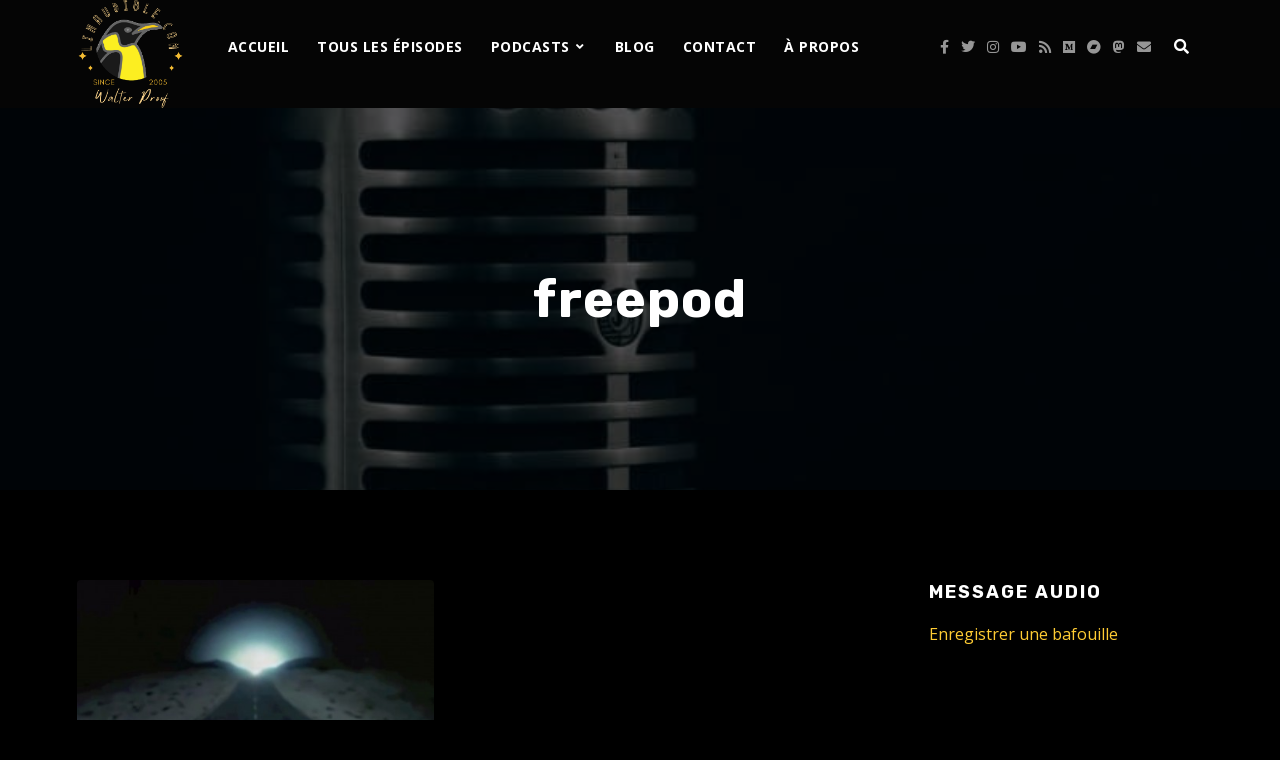

--- FILE ---
content_type: text/html; charset=UTF-8
request_url: https://www.linaudible.com/tag/freepod/
body_size: 29839
content:
<!doctype html>
<html lang="fr-FR">
<head>
	<meta charset="UTF-8">
	<meta name="viewport" content="width=device-width, initial-scale=1">
	<link rel="profile" href="//gmpg.org/xfn/11">
	<link rel="pingback" href="https://www.linaudible.com/xmlrpc.php" />
		<title>freepod &#8211; l&#039;inaudible</title>
<meta name='robots' content='max-image-preview:large' />
<link rel='dns-prefetch' href='//www.linaudible.com' />
<link rel='dns-prefetch' href='//podcloud.fr' />
<link rel='dns-prefetch' href='//fonts.googleapis.com' />
<style id='wp-img-auto-sizes-contain-inline-css' type='text/css'>
img:is([sizes=auto i],[sizes^="auto," i]){contain-intrinsic-size:3000px 1500px}
/*# sourceURL=wp-img-auto-sizes-contain-inline-css */
</style>
<style id='wp-emoji-styles-inline-css' type='text/css'>

	img.wp-smiley, img.emoji {
		display: inline !important;
		border: none !important;
		box-shadow: none !important;
		height: 1em !important;
		width: 1em !important;
		margin: 0 0.07em !important;
		vertical-align: -0.1em !important;
		background: none !important;
		padding: 0 !important;
	}
/*# sourceURL=wp-emoji-styles-inline-css */
</style>
<link rel='stylesheet' id='wp-block-library-css' href='https://www.linaudible.com/wp-includes/css/dist/block-library/style.min.css?ver=4cb2dc1b75079a8419a8ccf8eda8453f' type='text/css' media='all' />
<style id='classic-theme-styles-inline-css' type='text/css'>
/*! This file is auto-generated */
.wp-block-button__link{color:#fff;background-color:#32373c;border-radius:9999px;box-shadow:none;text-decoration:none;padding:calc(.667em + 2px) calc(1.333em + 2px);font-size:1.125em}.wp-block-file__button{background:#32373c;color:#fff;text-decoration:none}
/*# sourceURL=/wp-includes/css/classic-themes.min.css */
</style>
<style id='powerpress-player-block-style-inline-css' type='text/css'>


/*# sourceURL=https://www.linaudible.com/wp-content/plugins/powerpress/blocks/player-block/build/style-index.css */
</style>
<style id='global-styles-inline-css' type='text/css'>
:root{--wp--preset--aspect-ratio--square: 1;--wp--preset--aspect-ratio--4-3: 4/3;--wp--preset--aspect-ratio--3-4: 3/4;--wp--preset--aspect-ratio--3-2: 3/2;--wp--preset--aspect-ratio--2-3: 2/3;--wp--preset--aspect-ratio--16-9: 16/9;--wp--preset--aspect-ratio--9-16: 9/16;--wp--preset--color--black: #000000;--wp--preset--color--cyan-bluish-gray: #abb8c3;--wp--preset--color--white: #ffffff;--wp--preset--color--pale-pink: #f78da7;--wp--preset--color--vivid-red: #cf2e2e;--wp--preset--color--luminous-vivid-orange: #ff6900;--wp--preset--color--luminous-vivid-amber: #fcb900;--wp--preset--color--light-green-cyan: #7bdcb5;--wp--preset--color--vivid-green-cyan: #00d084;--wp--preset--color--pale-cyan-blue: #8ed1fc;--wp--preset--color--vivid-cyan-blue: #0693e3;--wp--preset--color--vivid-purple: #9b51e0;--wp--preset--color--dark-gray: #2d2d2d;--wp--preset--color--light-red: #e65a4b;--wp--preset--color--darker-gray: #2a2a2a;--wp--preset--color--light-gray: #7c7c7c;--wp--preset--color--button-background: #000000;--wp--preset--color--button-background-hover: #ffffff;--wp--preset--gradient--vivid-cyan-blue-to-vivid-purple: linear-gradient(135deg,rgb(6,147,227) 0%,rgb(155,81,224) 100%);--wp--preset--gradient--light-green-cyan-to-vivid-green-cyan: linear-gradient(135deg,rgb(122,220,180) 0%,rgb(0,208,130) 100%);--wp--preset--gradient--luminous-vivid-amber-to-luminous-vivid-orange: linear-gradient(135deg,rgb(252,185,0) 0%,rgb(255,105,0) 100%);--wp--preset--gradient--luminous-vivid-orange-to-vivid-red: linear-gradient(135deg,rgb(255,105,0) 0%,rgb(207,46,46) 100%);--wp--preset--gradient--very-light-gray-to-cyan-bluish-gray: linear-gradient(135deg,rgb(238,238,238) 0%,rgb(169,184,195) 100%);--wp--preset--gradient--cool-to-warm-spectrum: linear-gradient(135deg,rgb(74,234,220) 0%,rgb(151,120,209) 20%,rgb(207,42,186) 40%,rgb(238,44,130) 60%,rgb(251,105,98) 80%,rgb(254,248,76) 100%);--wp--preset--gradient--blush-light-purple: linear-gradient(135deg,rgb(255,206,236) 0%,rgb(152,150,240) 100%);--wp--preset--gradient--blush-bordeaux: linear-gradient(135deg,rgb(254,205,165) 0%,rgb(254,45,45) 50%,rgb(107,0,62) 100%);--wp--preset--gradient--luminous-dusk: linear-gradient(135deg,rgb(255,203,112) 0%,rgb(199,81,192) 50%,rgb(65,88,208) 100%);--wp--preset--gradient--pale-ocean: linear-gradient(135deg,rgb(255,245,203) 0%,rgb(182,227,212) 50%,rgb(51,167,181) 100%);--wp--preset--gradient--electric-grass: linear-gradient(135deg,rgb(202,248,128) 0%,rgb(113,206,126) 100%);--wp--preset--gradient--midnight: linear-gradient(135deg,rgb(2,3,129) 0%,rgb(40,116,252) 100%);--wp--preset--font-size--small: 13px;--wp--preset--font-size--medium: 20px;--wp--preset--font-size--large: 36px;--wp--preset--font-size--x-large: 42px;--wp--preset--spacing--20: 0.44rem;--wp--preset--spacing--30: 0.67rem;--wp--preset--spacing--40: 1rem;--wp--preset--spacing--50: 1.5rem;--wp--preset--spacing--60: 2.25rem;--wp--preset--spacing--70: 3.38rem;--wp--preset--spacing--80: 5.06rem;--wp--preset--shadow--natural: 6px 6px 9px rgba(0, 0, 0, 0.2);--wp--preset--shadow--deep: 12px 12px 50px rgba(0, 0, 0, 0.4);--wp--preset--shadow--sharp: 6px 6px 0px rgba(0, 0, 0, 0.2);--wp--preset--shadow--outlined: 6px 6px 0px -3px rgb(255, 255, 255), 6px 6px rgb(0, 0, 0);--wp--preset--shadow--crisp: 6px 6px 0px rgb(0, 0, 0);}:where(.is-layout-flex){gap: 0.5em;}:where(.is-layout-grid){gap: 0.5em;}body .is-layout-flex{display: flex;}.is-layout-flex{flex-wrap: wrap;align-items: center;}.is-layout-flex > :is(*, div){margin: 0;}body .is-layout-grid{display: grid;}.is-layout-grid > :is(*, div){margin: 0;}:where(.wp-block-columns.is-layout-flex){gap: 2em;}:where(.wp-block-columns.is-layout-grid){gap: 2em;}:where(.wp-block-post-template.is-layout-flex){gap: 1.25em;}:where(.wp-block-post-template.is-layout-grid){gap: 1.25em;}.has-black-color{color: var(--wp--preset--color--black) !important;}.has-cyan-bluish-gray-color{color: var(--wp--preset--color--cyan-bluish-gray) !important;}.has-white-color{color: var(--wp--preset--color--white) !important;}.has-pale-pink-color{color: var(--wp--preset--color--pale-pink) !important;}.has-vivid-red-color{color: var(--wp--preset--color--vivid-red) !important;}.has-luminous-vivid-orange-color{color: var(--wp--preset--color--luminous-vivid-orange) !important;}.has-luminous-vivid-amber-color{color: var(--wp--preset--color--luminous-vivid-amber) !important;}.has-light-green-cyan-color{color: var(--wp--preset--color--light-green-cyan) !important;}.has-vivid-green-cyan-color{color: var(--wp--preset--color--vivid-green-cyan) !important;}.has-pale-cyan-blue-color{color: var(--wp--preset--color--pale-cyan-blue) !important;}.has-vivid-cyan-blue-color{color: var(--wp--preset--color--vivid-cyan-blue) !important;}.has-vivid-purple-color{color: var(--wp--preset--color--vivid-purple) !important;}.has-black-background-color{background-color: var(--wp--preset--color--black) !important;}.has-cyan-bluish-gray-background-color{background-color: var(--wp--preset--color--cyan-bluish-gray) !important;}.has-white-background-color{background-color: var(--wp--preset--color--white) !important;}.has-pale-pink-background-color{background-color: var(--wp--preset--color--pale-pink) !important;}.has-vivid-red-background-color{background-color: var(--wp--preset--color--vivid-red) !important;}.has-luminous-vivid-orange-background-color{background-color: var(--wp--preset--color--luminous-vivid-orange) !important;}.has-luminous-vivid-amber-background-color{background-color: var(--wp--preset--color--luminous-vivid-amber) !important;}.has-light-green-cyan-background-color{background-color: var(--wp--preset--color--light-green-cyan) !important;}.has-vivid-green-cyan-background-color{background-color: var(--wp--preset--color--vivid-green-cyan) !important;}.has-pale-cyan-blue-background-color{background-color: var(--wp--preset--color--pale-cyan-blue) !important;}.has-vivid-cyan-blue-background-color{background-color: var(--wp--preset--color--vivid-cyan-blue) !important;}.has-vivid-purple-background-color{background-color: var(--wp--preset--color--vivid-purple) !important;}.has-black-border-color{border-color: var(--wp--preset--color--black) !important;}.has-cyan-bluish-gray-border-color{border-color: var(--wp--preset--color--cyan-bluish-gray) !important;}.has-white-border-color{border-color: var(--wp--preset--color--white) !important;}.has-pale-pink-border-color{border-color: var(--wp--preset--color--pale-pink) !important;}.has-vivid-red-border-color{border-color: var(--wp--preset--color--vivid-red) !important;}.has-luminous-vivid-orange-border-color{border-color: var(--wp--preset--color--luminous-vivid-orange) !important;}.has-luminous-vivid-amber-border-color{border-color: var(--wp--preset--color--luminous-vivid-amber) !important;}.has-light-green-cyan-border-color{border-color: var(--wp--preset--color--light-green-cyan) !important;}.has-vivid-green-cyan-border-color{border-color: var(--wp--preset--color--vivid-green-cyan) !important;}.has-pale-cyan-blue-border-color{border-color: var(--wp--preset--color--pale-cyan-blue) !important;}.has-vivid-cyan-blue-border-color{border-color: var(--wp--preset--color--vivid-cyan-blue) !important;}.has-vivid-purple-border-color{border-color: var(--wp--preset--color--vivid-purple) !important;}.has-vivid-cyan-blue-to-vivid-purple-gradient-background{background: var(--wp--preset--gradient--vivid-cyan-blue-to-vivid-purple) !important;}.has-light-green-cyan-to-vivid-green-cyan-gradient-background{background: var(--wp--preset--gradient--light-green-cyan-to-vivid-green-cyan) !important;}.has-luminous-vivid-amber-to-luminous-vivid-orange-gradient-background{background: var(--wp--preset--gradient--luminous-vivid-amber-to-luminous-vivid-orange) !important;}.has-luminous-vivid-orange-to-vivid-red-gradient-background{background: var(--wp--preset--gradient--luminous-vivid-orange-to-vivid-red) !important;}.has-very-light-gray-to-cyan-bluish-gray-gradient-background{background: var(--wp--preset--gradient--very-light-gray-to-cyan-bluish-gray) !important;}.has-cool-to-warm-spectrum-gradient-background{background: var(--wp--preset--gradient--cool-to-warm-spectrum) !important;}.has-blush-light-purple-gradient-background{background: var(--wp--preset--gradient--blush-light-purple) !important;}.has-blush-bordeaux-gradient-background{background: var(--wp--preset--gradient--blush-bordeaux) !important;}.has-luminous-dusk-gradient-background{background: var(--wp--preset--gradient--luminous-dusk) !important;}.has-pale-ocean-gradient-background{background: var(--wp--preset--gradient--pale-ocean) !important;}.has-electric-grass-gradient-background{background: var(--wp--preset--gradient--electric-grass) !important;}.has-midnight-gradient-background{background: var(--wp--preset--gradient--midnight) !important;}.has-small-font-size{font-size: var(--wp--preset--font-size--small) !important;}.has-medium-font-size{font-size: var(--wp--preset--font-size--medium) !important;}.has-large-font-size{font-size: var(--wp--preset--font-size--large) !important;}.has-x-large-font-size{font-size: var(--wp--preset--font-size--x-large) !important;}
:where(.wp-block-post-template.is-layout-flex){gap: 1.25em;}:where(.wp-block-post-template.is-layout-grid){gap: 1.25em;}
:where(.wp-block-term-template.is-layout-flex){gap: 1.25em;}:where(.wp-block-term-template.is-layout-grid){gap: 1.25em;}
:where(.wp-block-columns.is-layout-flex){gap: 2em;}:where(.wp-block-columns.is-layout-grid){gap: 2em;}
:root :where(.wp-block-pullquote){font-size: 1.5em;line-height: 1.6;}
/*# sourceURL=global-styles-inline-css */
</style>
<link rel='stylesheet' id='contact-form-7-css' href='https://www.linaudible.com/wp-content/plugins/contact-form-7/includes/css/styles.css?ver=6.1.4' type='text/css' media='all' />
<link rel='stylesheet' id='secondline-psb-subscribe-button-styles-css' href='https://www.linaudible.com/wp-content/plugins/podcast-subscribe-buttons/assets/css/secondline-psb-styles.css?ver=4cb2dc1b75079a8419a8ccf8eda8453f' type='text/css' media='all' />
<link rel='stylesheet' id='podcloud_helper_style-css' href='https://www.linaudible.com/wp-content/plugins/podcloud/podcloud-embed.css?ver=1.3.0' type='text/css' media='all' />
<link rel='stylesheet' id='secondline-audio-player-styles-css' href='https://www.linaudible.com/wp-content/plugins/secondline-custom/assets/css/secondline-audio.css?ver=4cb2dc1b75079a8419a8ccf8eda8453f' type='text/css' media='all' />
<style id='secondline-audio-player-styles-inline-css' type='text/css'>
body #page-title-slt h1{display:}body.secondline-fancy-player .mejs-playlist-current.mejs-layer,body.secondline-fancy-player #main-container-secondline .secondline_playlist .mejs-container .mejs-controls,body.secondline-fancy-player #main-container-secondline .wp-playlist-tracks,body.secondline-fancy-player #main-container-secondline .wp-playlist-item,body.secondline-fancy-player #main-container-secondline .mejs-layers,body.secondline-fancy-player .wp-playlist-current-item,body.secondline-fancy-player .mejs-playlist-current.mejs-layer{background:}body.secondline-fancy-player #main-container-secondline .wp-playlist-item,body.secondline-fancy-player #main-container-secondline .secondline_playlist .mejs-container .mejs-controls{border-color:}body.secondline-fancy-player #main-container-secondline .wp-playlist-item-title,body.secondline-fancy-player #main-container-secondline .mejs-playlist-current.mejs-layer p{color:}body.secondline-fancy-player #main-container-secondline .wp-playlist.wp-audio-playlist .mejs-container .mejs-inner .mejs-controls button,body.secondline-fancy-player #main-container-secondline .wp-playlist.wp-audio-playlist .mejs-container .mejs-inner .mejs-controls button:before,body.secondline-fancy-player #main-container-secondline .wp-playlist.wp-audio-playlist .mejs-container .mejs-button.mejs-speed-button button{color:;border-color:}body.secondline-fancy-player #main-container-secondline .wp-playlist.wp-audio-playlist .mejs-container .mejs-inner .mejs-controls .mejs-time-rail span.mejs-time-current,body.secondline-fancy-player #main-container-secondline .wp-playlist.wp-audio-playlist .mejs-controls .mejs-horizontal-volume-slider .mejs-horizontal-volume-current,body.secondline-fancy-player #main-container-secondline .wp-playlist-item.wp-playlist-playing,body #main-container-secondline .wp-playlist-item.wp-playlist-playing:hover,body.secondline-fancy-player #main-container-secondline .mejs-container .mejs-inner .mejs-controls .mejs-time-rail span.mejs-time-loaded{background:}body.secondline-fancy-player #main-container-secondline .wp-playlist.wp-audio-playlist .mejs-container .mejs-inner .mejs-controls .mejs-time-rail span.mejs-time-loaded,body.secondline-fancy-player #main-container-secondline .wp-playlist.wp-audio-playlist .mejs-container .mejs-inner .mejs-controls .mejs-time-rail span.mejs-time-total,body.secondline-fancy-player #main-container-secondline .wp-playlist.wp-audio-playlist .mejs-container .mejs-controls .mejs-horizontal-volume-slider .mejs-horizontal-volume-total{background:}body.secondline-fancy-player #main-container-secondline .secondline_playlist .mejs-controls .mejs-horizontal-volume-slider .mejs-horizontal-volume-handle,body.secondline-fancy-player #main-container-secondline .secondline_playlist .mejs-controls .mejs-time-rail .mejs-time-handle{background:;border-color:}body.secondline-fancy-player #main-container-secondline .secondline_playlist .mejs-playlist-item-description,body.secondline-fancy-player #main-container-secondline .secondline_playlist .mejs-inner .mejs-time .mejs-currenttime,body.secondline-fancy-player #main-container-secondline .secondline_playlist .mejs-inner .mejs-time .mejs-duration{color:!important}body.secondline-fancy-player #main-container-secondline .secondline_playlist li.mejs-playlist-selector-list-item.wp-playlist-item.mejs-playlist-selected{background:}
/*# sourceURL=secondline-audio-player-styles-inline-css */
</style>
<link rel='stylesheet' id='tusant-secondline-style-css' href='https://www.linaudible.com/wp-content/themes/tusant-secondline/style.css?ver=4cb2dc1b75079a8419a8ccf8eda8453f' type='text/css' media='all' />
<link rel='stylesheet' id='tusant-secondline-child-style-css' href='https://www.linaudible.com/wp-content/themes/tusant-secondline-child/style.css?ver=1.1.6' type='text/css' media='all' />
<link rel='stylesheet' id='mediaelement-css' href='https://www.linaudible.com/wp-includes/js/mediaelement/mediaelementplayer-legacy.min.css?ver=4.2.17' type='text/css' media='all' />
<link rel='stylesheet' id='wp-mediaelement-css' href='https://www.linaudible.com/wp-includes/js/mediaelement/wp-mediaelement.min.css?ver=4cb2dc1b75079a8419a8ccf8eda8453f' type='text/css' media='all' />
<link rel='stylesheet' id='secondline-style-css' href='https://www.linaudible.com/wp-content/themes/tusant-secondline-child/style.css?ver=4cb2dc1b75079a8419a8ccf8eda8453f' type='text/css' media='all' />
<style id='secondline-style-inline-css' type='text/css'>
.has-button-background-background-color { background-color: #000000 !important; }.has-button-background-color { color: #000000 !important; }.has-button-background-hover-background-color { background-color: #ffffff !important; }.has-button-background-hover-color { color: #ffffff !important; }.has-white-background-color { background-color: #ffffff !important; }.has-white-color { color: #ffffff !important; }.has-black-background-color { background-color: #000000 !important; }.has-black-color { color: #000000 !important; }.has-dark-gray-background-color { background-color: #2d2d2d !important; }.has-dark-gray-color { color: #2d2d2d !important; }.has-light-red-background-color { background-color: #e65a4b !important; }.has-light-red-color { color: #e65a4b !important; }.has-darker-gray-background-color { background-color: #2a2a2a !important; }.has-darker-gray-color { color: #2a2a2a !important; }.has-light-gray-background-color { background-color: #7c7c7c !important; }.has-light-gray-color { color: #7c7c7c !important; }
/*# sourceURL=secondline-style-inline-css */
</style>
<link rel='stylesheet' id='secondline-google-fonts-css' href='//fonts.googleapis.com/css?family=Rubik%3A400%2C700%7COpen+Sans%3A400%2C400i%2C700%7C%26subset%3Dlatin&#038;ver=1.0.0' type='text/css' media='all' />
<link rel='stylesheet' id='secondline-fa-icons-css' href='https://www.linaudible.com/wp-content/themes/tusant-secondline/inc/font-awesome/css/fontawesome.min.css?ver=1.0.0' type='text/css' media='all' />
<link rel='stylesheet' id='secondline-gen-icons-css' href='https://www.linaudible.com/wp-content/themes/tusant-secondline/inc/genericons-neue/Genericons-Neue.min.css?ver=1.0.0' type='text/css' media='all' />
<link rel='stylesheet' id='secondline-themes-custom-style-css' href='https://www.linaudible.com/wp-content/themes/tusant-secondline/css/secondline_themes_custom_styles.css?ver=4cb2dc1b75079a8419a8ccf8eda8453f' type='text/css' media='all' />
<style id='secondline-themes-custom-style-inline-css' type='text/css'>
body #logo-slt img{width:107px;padding-top:0;padding-bottom:0}#main-container-secondline #content-slt p.stars a,#main-container-secondline #content-slt p.stars a:hover,#main-container-secondline #content-slt .star-rating,body #content-slt ul.products li.product .price,#secondline-woocommerce-single-top p.price,a,.secondline-post-meta i,#secondline-woocommerce-single-bottom .woocommerce-tabs ul.wc-tabs li.active a,.woocommerce-variation .woocommerce-variation-price,.woocommerce-variation .woocommerce-variation-price span.price span,body.woocommerce #content-slt div.product span.price,#secondline-woocommerce-single-bottom .woocommerce-tabs ul.wc-tabs li.active a,body.woocommerce .star-rating::before,.woocommerce .star-rating::before{color:#ffcc33}body #main-container-secondline .single-player-container-secondline .mejs-container .mejs-inner .mejs-controls .mejs-time-rail span.mejs-time-current,body #main-container-secondline .single-player-container-secondline .mejs-controls .mejs-horizontal-volume-slider .mejs-horizontal-volume-current,body #main-container-secondline .mejs-container .mejs-inner .mejs-controls .mejs-time-rail span.mejs-time-current,body #main-container-secondline .mejs-controls .mejs-horizontal-volume-slider .mejs-horizontal-volume-current,body #main-container-secondline .wp-playlist-item.wp-playlist-playing,body #main-container-secondline .wp-playlist-item.wp-playlist-playing:hover,body #main-container-secondline .mejs-container .mejs-inner .mejs-controls .mejs-time-rail span.mejs-time-loaded{background:#ffcc33}body #main-container-secondline .mejs-container .mejs-inner .mejs-controls .mejs-time-rail span.mejs-time-loaded,body #main-container-secondline .mejs-container .mejs-inner .mejs-controls .mejs-time-rail span.mejs-time-total,body #main-container-secondline .mejs-controls .mejs-horizontal-volume-slider .mejs-horizontal-volume-total,body #main-container-secondline .single-player-container-secondline .mejs-container .mejs-inner .mejs-controls .mejs-time-rail span.mejs-time-loaded,body #main-container-secondline .single-player-container-secondline .mejs-container .mejs-inner .mejs-controls .mejs-time-rail span.mejs-time-total,body #main-container-secondline .single-player-container-secondline .mejs-controls .mejs-horizontal-volume-slider .mejs-horizontal-volume-total{background:#ffcc33}body #main-container-secondline .mejs-controls .mejs-time-rail .mejs-time-handle,body #main-container-secondline .mejs-controls .mejs-horizontal-volume-slider .mejs-horizontal-volume-handle{background:#ffcc33;border-color:#ffcc33}body #main-container-secondline .mejs-inner .mejs-time .mejs-currenttime,#main-container-secondline .mejs-inner .mejs-time .mejs-duration,body #main-container-secondline .alt-player-container-secondline .mejs-inner .mejs-time .mejs-currenttime,body.single-post #main-container-secondline .alt-player-container-secondline .mejs-inner .mejs-time .mejs-duration,body #main-container-secondline .mejs-inner .mejs-controls span,body #main-container-secondline .mejs-inner .mejs-time .mejs-currenttime,#main-container-secondline .mejs-inner .mejs-time .mejs-duration{color:}body #main-container-secondline .mejs-inner .mejs-controls span,body #main-container-secondline .mejs-inner .mejs-time .mejs-currenttime,#main-container-secondline .mejs-inner .mejs-time .mejs-duration{font-size:px}body #main-container-secondline .mejs-playpause-button.mejs-play button:before,body #main-container-secondline .mejs-playpause-button.mejs-pause button:before,body #main-container-secondline .mejs-playpause-button.mejs-play button:before,body #main-container-secondline .wp-playlist .wp-playlist-next,body #main-container-secondline .wp-playlist .wp-playlist-prev,body #main-container-secondline .mejs-inner .mejs-controls button,body #main-container-secondline .mejs-container .mejs-controls .mejs-playlist.sle-selected button,#main-container-secondline .wp-playlist .wp-playlist-next:hover,#main-container-secondline .wp-playlist .wp-playlist-prev:hover,body #main-container-secondline .mejs-inner .mejs-controls button:hover,#main-container-secondline .single-player-container-secondline .mejs-playpause-button.mejs-play button:before,#main-container-secondline .single-player-container-secondline .mejs-volume-button.mejs-mute button:before,body #main-container-secondline .mejs-button.mejs-jump-forward-button button:before,body #main-container-secondline .mejs-button.mejs-skip-back-button button:before{color:#ffcc33}body #main-container-secondline .mejs-container .mejs-controls .mejs-playpause-button{border-color:#ffcc33}body #main-container-secondline .mejs-container .mejs-controls .mejs-playlist.sle-selected button,#main-container-secondline .wp-playlist .wp-playlist-next:hover,#main-container-secondline .wp-playlist .wp-playlist-prev:hover,body #main-container-secondline .mejs-inner .mejs-controls .mejs-playpause-button:hover button,body #main-container-secondline .mejs-playpause-button.mejs-play:hover button:before,body #main-container-secondline .mejs-playpause-button.mejs-pause:hover button:before,body #main-container-secondline .mejs-playpause-button.mejs-play button:hover:before,body #main-container-secondline .wp-playlist .wp-playlist-next:hover,body #main-container-secondline .wp-playlist .wp-playlist-prev:hover,body #main-container-secondline .mejs-inner .mejs-controls button:hover,body #main-container-secondline .mejs-container .mejs-controls .mejs-playlist.sle-selected button:hover,#main-container-secondline .wp-playlist .wp-playlist-next:hover,#main-container-secondline .wp-playlist .wp-playlist-prev:hover,body #main-container-secondline .mejs-inner .mejs-controls button:hover,#main-container-secondline .single-player-container-secondline .mejs-playpause-button.mejs-play button:hover:before,#main-container-secondline .single-player-container-secondline .mejs-volume-button.mejs-mute button:hover:before,body #main-container-secondline .mejs-button.mejs-jump-forward-button:hover button:before,body #main-container-secondline .mejs-button.mejs-skip-back-button:hover button:before{color:}body #main-container-secondline .mejs-container .mejs-controls .mejs-playpause-button:hover,body #main-container-secondline .mejs-container .mejs-controls .mejs-playpause-button:hover button:before{border-color:}body #main-container-secondline a.powerpress_link_pinw:before,body #main-container-secondline a.podcast-meta-new-window:before,body #main-container-secondline a.powerpress_link_d:before,body #main-container-secondline a.podcast-meta-download:before,body #main-container-secondline .mejs-button.mejs-speed-button button{color:}body #main-container-secondline .mejs-button.mejs-speed-button button{border-color:}a:hover{color:#ffdd77}header .sf-mega{margin-left:-40%;width:80%}body .elementor-section.elementor-section-boxed > .elementor-container{max-width:80%}.width-container-slt{width:80%}body.secondline-themes-header-sidebar-before #secondline-inline-icons .secondline-themes-social-icons,body.secondline-themes-header-sidebar-before:before,header#masthead-slt{background-color:#050505;background-repeat:no-repeat;background-position:center center;background-size:cover}.secondline-fixed-scrolled header#masthead-slt:after{display:block;background:rgba(0,0,0,0.15)}body{background-color:#000000;background-repeat:no-repeat;background-position:center center;background-size:cover;background-attachment:fixed}#page-title-slt{background-color:#050505;background-image:url(https://www.linaudible.com/wp-content/2018/03/claus-grunstaudl-147900.jpg);padding-top:170px;padding-bottom:170px;background-repeat:no-repeat;background-position:center center;background-size:cover}#page-title-slt:before{background:rgba(0,0,0,0.62)}.sidebar-item{background:}.sidebar-item{margin-bottom:px}.sidebar ul ul,.sidebar ul li,.widget .widget_shopping_cart_content p.buttons{border-color:#e5e5e5}#page-title-slt-show-page{background-color:#050505;background-image:url(https://www.linaudible.com/wp-content/2019/09/showpost-cover.jpg);background-repeat:no-repeat;background-position:center center;background-size:cover}body .show-header-info.grid3columnbig-secondline{float:right;margin-right:0;margin-left:2%}body.single-secondline_shows #content-slt{background-color:}#main-container-secondline #page-title-slt-show-page a.button.single-show-website-slt{border-color:#ffffff;background-color:#000000;color:}#main-container-secondline #page-title-slt-show-page a.button.single-show-website-slt:hover{border-color:#ffcc33;background-color:#ffcc33;color:#000000}#main-container-secondline #page-title-slt-show-page a.button.single-show-subscribe-slt{border-color:#ffffff;background-color:#000000;color:#ffffff}#main-container-secondline #page-title-slt-show-page a.button.single-show-subscribe-slt:hover{border-color:#ffcc33;background-color:#ffcc33;color:#000000}body #show-post-title-meta-container #secondline-show-icons li i{color:}#page-title-slt-show-page{min-height:500px}#show-post-title-meta-container{padding-top:105px;padding-bottom:105px}body.single-secondline_shows .secondline-themes-default-blog-index{background-color:}#page-title-slt-post-page{background-color:#101010;background-image:url(https://www.linaudible.com/wp-content/2019/09/post-cover.jpg);background-repeat:no-repeat;background-position:center center;background-size:cover}.secondline-themes-feaured-image{background:}body.blog a.more-link,body.archive a.more-link,body.search a.more-link{color:}body.archive .secondline-themes-blog-excerpt,body.search .secondline-themes-blog-excerpt{color:}.secondline-themes-default-blog-overlay:hover a img,.secondline-themes-feaured-image:hover a img{opacity:1}h2.secondline-blog-title a{color:#ffffff}h2.secondline-blog-title a:hover{color:#ffcc33}body h2.overlay-secondline-blog-title,body .overlay-blog-meta-category-list span,body .secondline-themes-default-blog-overlay .secondline-post-meta,body .overlay-blog-floating-comments-viewcount{color:#ffffff}.secondline-blog-content{background:#101010}#page-title-slt-post-page,#page-title-slt-post-page .secondline-themes-gallery .blog-single-gallery-post-format{min-height:700px}#blog-post-title-meta-container{padding-top:250px;padding-bottom:75px}body .comment-author cite a,body .comment-author cite a:hover,body .comment-author cite{color:#ffffff}#main-container-secondline .form-submit input#submit,#main-container-secondline input.button,#main-container-secondline button.button,#main-container-secondline a.button,.infinite-nav-slt a,#newsletter-form-fields input.button,a.secondline-themes-button,.secondline-themes-sticky-post,.post-password-form input[type=submit],#respond input#submit,.wpcf7-form input.wpcf7-submit,body .mc4wp-form input[type='submit'],#content-slt button.wpforms-submit,#main-container-secondline .woocommerce-widget-layered-nav-dropdown__submit,#main-container-secondline .form-submit input#submit,#main-container-secondline input.button,#main-container-secondline #customer_login input.button,#main-container-secondline button.button,#main-container-secondline a.button,#content-slt a.wp-block-button__link{font-size:14px;background:#000000;color:#ffffff}body .widget.widget_price_filter form .price_slider_wrapper .price_slider .ui-slider-range,body .woocommerce nav.woocommerce-MyAccount-navigation li.is-active a,body .woocommerce nav.woocommerce-MyAccount-navigation li a:hover{background:#000000}body .widget.widget_price_filter form .price_slider_wrapper .price_slider .ui-slider-handle,body .woocommerce .woocommerce-MyAccount-content{border-color:#000000}.secondline-page-nav a:hover,.secondline-page-nav span,#content-slt ul.page-numbers li a:hover,#content-slt ul.page-numbers li span.current{color:#000000;border-color:#000000;background:#ffffff}#main-container-secondline button.button,#main-container-secondline a.button{font-size:13px}#main-container-secondline .form-submit input#submit:hover,#main-container-secondline input.button:hover,#main-container-secondline button.button:hover,#main-container-secondline a.button:hover,.infinite-nav-slt a:hover,#newsletter-form-fields input.button:hover,a.secondline-themes-button:hover,.post-password-form input[type=submit]:hover,#respond input#submit:hover,.wpcf7-form input.wpcf7-submit:hover,body .mc4wp-form input[type='submit']:hover,#content-slt button.wpforms-submit:hover,#content-slt a.wp-block-button__link:hover{background:#ffffff;color:#ffde7c}form#mc-embedded-subscribe-form .mc-field-group input:focus,.widget select:focus,#newsletter-form-fields input:focus,.wpcf7-form select:focus,blockquote,.post-password-form input:focus,.search-form input.search-field:focus,#respond textarea:focus,#respond input:focus,.wpcf7-form input:focus,.wpcf7-form textarea:focus,#content-slt .wpforms-container select:focus,#content-slt .wpforms-container input:focus,#content-slt .wpforms-container textarea:focus,#content-slt .gform_body select:focus,#content-slt .gform_body input:focus,#content-slt .gform_body textarea:focus,body #secondline-woocommerce-single-top .quantity input:focus,body #content-slt form.woocommerce-checkout input:focus,body #content-slt form.woocommerce-checkout textarea:focus{border-color:#000000}.secondline-themes-transparent-header .secondline-fixed-scrolled header#masthead-slt,.secondline-fixed-scrolled header#masthead-slt,#secondline-fixed-nav.secondline-fixed-scrolled{background-color:}body .secondline-fixed-scrolled #logo-slt img{}						#secondline-shopping-cart-count a.secondline-count-icon-nav,nav#site-navigation,body .sf-menu a{letter-spacing:0.5px}#secondline-inline-icons .secondline-themes-social-icons a{color:#ffffff;padding-top:40px;padding-bottom:40px;font-size:14px}.mobile-menu-icon-slt{min-width:20px;color:#ffffff;padding-top:37px;padding-bottom:35px;font-size:20px}.mobile-menu-icon-slt span.secondline-mobile-menu-text{font-size:14px}#secondline-shopping-cart-count span.secondline-cart-count{top:39px}#secondline-shopping-cart-count a.secondline-count-icon-nav i.shopping-cart-header-icon{color:#ffffff;background:#213a70;padding-top:34px;padding-bottom:34px;font-size:26px}#secondline-shopping-cart-count a.secondline-count-icon-nav i.shopping-cart-header-icon:hover,.activated-class #secondline-shopping-cart-count a.secondline-count-icon-nav i.shopping-cart-header-icon{color:#ffffff;background:#254682}#secondline-themes-header-search-icon i.fa-search,#secondline-themes-header-cart-icon{color:#ffffff;padding-top:40px;padding-bottom:40px;font-size:15px;line-height:1}nav#secondline-themes-right-navigation ul{padding-top:20px}nav#secondline-themes-right-navigation ul li a{font-size:14px}.sf-menu a{color:#ffffff;padding-top:40px;padding-bottom:40px;font-size:14px}.secondline_themes_force_light_navigation_color .secondline-fixed-scrolled #secondline-inline-icons .secondline-themes-social-icons a,.secondline_themes_force_dark_navigation_color .secondline-fixed-scrolled #secondline-inline-icons .secondline-themes-social-icons a,.secondline_themes_force_dark_navigation_color .secondline-fixed-scrolled #secondline-themes-header-search-icon i.fa-search,.secondline_themes_force_dark_navigation_color .secondline-fixed-scrolled .sf-menu a,.secondline_themes_force_light_navigation_color .secondline-fixed-scrolled #secondline-themes-header-search-icon i.fa-search,.secondline_themes_force_light_navigation_color .secondline-fixed-scrolled .sf-menu a{color:#ffffff}.secondline_themes_force_light_navigation_color .secondline-fixed-scrolled #secondline-inline-icons .secondline-themes-social-icons a:hover,.secondline_themes_force_dark_navigation_color .secondline-fixed-scrolled #secondline-inline-icons .secondline-themes-social-icons a:hover,.active-mobile-icon-slt .mobile-menu-icon-slt,.mobile-menu-icon-slt:hover,.secondline_themes_force_dark_navigation_color .secondline-fixed-scrolled #secondline-themes-header-search-icon:hover i.fa-search,.secondline_themes_force_dark_navigation_color .secondline-fixed-scrolled #secondline-themes-header-search-icon.active-search-icon-slt i.fa-search,.secondline_themes_force_dark_navigation_color .secondline-fixed-scrolled #secondline-inline-icons .secondline-themes-social-icons a:hover,.secondline_themes_force_dark_navigation_color .secondline-fixed-scrolled #secondline-shopping-cart-count a.secondline-count-icon-nav:hover,.secondline_themes_force_dark_navigation_color .secondline-fixed-scrolled .sf-menu a:hover,.secondline_themes_force_dark_navigation_color .secondline-fixed-scrolled .sf-menu li.sfHover a,.secondline_themes_force_dark_navigation_color .secondline-fixed-scrolled .sf-menu li.current-menu-item a,.secondline_themes_force_light_navigation_color .secondline-fixed-scrolled #secondline-themes-header-search-icon:hover i.fa-search,.secondline_themes_force_light_navigation_color .secondline-fixed-scrolled #secondline-themes-header-search-icon.active-search-icon-slt i.fa-search,.secondline_themes_force_light_navigation_color .secondline-fixed-scrolled #secondline-inline-icons .secondline-themes-social-icons a:hover,.secondline_themes_force_light_navigation_color .secondline-fixed-scrolled #secondline-shopping-cart-count a.secondline-count-icon-nav:hover,.secondline_themes_force_light_navigation_color .secondline-fixed-scrolled .sf-menu a:hover,.secondline_themes_force_light_navigation_color .secondline-fixed-scrolled .sf-menu li.sfHover a,.secondline_themes_force_light_navigation_color .secondline-fixed-scrolled .sf-menu li.current-menu-item a,#secondline-themes-header-search-icon:hover i.fa-search,#secondline-themes-header-search-icon.active-search-icon-slt i.fa-search,#secondline-inline-icons .secondline-themes-social-icons a:hover,#secondline-shopping-cart-count a.secondline-count-icon-nav:hover,.sf-menu a:hover,.sf-menu li.sfHover a,.sf-menu li.current-menu-item a,#secondline-themes-header-cart-icon:hover{color:#ffcc33}.sf-menu a:hover:before,.sf-menu li.sfHover a:before,.sf-menu li.current-menu-item a:before{background:#ffcc33;opacity:1}#secondline-checkout-basket,#panel-search-secondline,.sf-menu ul{background:#ffffff}#main-nav-mobile{background:#ffffff}#main-nav-mobile{border-top:2px solid #ffffff}ul.mobile-menu-slt li a{color:#000000}ul.mobile-menu-slt .sf-mega .sf-mega-section li a,ul.mobile-menu-slt .sf-mega .sf-mega-section,ul.mobile-menu-slt.collapsed li a,.sf-menu li li:last-child li a,.sf-mega li:last-child li a{border-color:#efefef}#panel-search-secondline,.sf-menu ul{border-color:#ffffff}.sf-menu li li a{letter-spacing:0;font-size:13px}#secondline-checkout-basket .secondline-sub-total{font-size:13px}#panel-search-secondline input,#secondline-checkout-basket ul#secondline-cart-small li.empty{font-size:13px}.secondline-fixed-scrolled #secondline-checkout-basket,.secondline-fixed-scrolled #secondline-checkout-basket a,.secondline-fixed-scrolled .sf-menu li.sfHover li a,.secondline-fixed-scrolled .sf-menu li.sfHover li.sfHover li a,.secondline-fixed-scrolled .sf-menu li.sfHover li.sfHover li.sfHover li a,.secondline-fixed-scrolled .sf-menu li.sfHover li.sfHover li.sfHover li.sfHover li a,.secondline-fixed-scrolled .sf-menu li.sfHover li.sfHover li.sfHover li.sfHover li.sfHover li a,#panel-search-secondline .search-form input.search-field,.secondline_themes_force_dark_navigation_color .secondline-fixed-scrolled .sf-menu li.sfHover li a,.secondline_themes_force_dark_navigation_color .secondline-fixed-scrolled .sf-menu li.sfHover li.sfHover li a,.secondline_themes_force_dark_navigation_color .secondline-fixed-scrolled .sf-menu li.sfHover li.sfHover li.sfHover li a,.secondline_themes_force_dark_navigation_color .secondline-fixed-scrolled .sf-menu li.sfHover li.sfHover li.sfHover li.sfHover li a,.secondline_themes_force_dark_navigation_color .secondline-fixed-scrolled .sf-menu li.sfHover li.sfHover li.sfHover li.sfHover li.sfHover li a,.secondline_themes_force_dark_navigation_color .sf-menu li.sfHover li a,.secondline_themes_force_dark_navigation_color .sf-menu li.sfHover li.sfHover li a,.secondline_themes_force_dark_navigation_color .sf-menu li.sfHover li.sfHover li.sfHover li a,.secondline_themes_force_dark_navigation_color .sf-menu li.sfHover li.sfHover li.sfHover li.sfHover li a,.secondline_themes_force_dark_navigation_color .sf-menu li.sfHover li.sfHover li.sfHover li.sfHover li.sfHover li a,.secondline_themes_force_light_navigation_color .secondline-fixed-scrolled .sf-menu li.sfHover li a,.secondline_themes_force_light_navigation_color .secondline-fixed-scrolled .sf-menu li.sfHover li.sfHover li a,.secondline_themes_force_light_navigation_color .secondline-fixed-scrolled .sf-menu li.sfHover li.sfHover li.sfHover li a,.secondline_themes_force_light_navigation_color .secondline-fixed-scrolled .sf-menu li.sfHover li.sfHover li.sfHover li.sfHover li a,.secondline_themes_force_light_navigation_color .secondline-fixed-scrolled .sf-menu li.sfHover li.sfHover li.sfHover li.sfHover li.sfHover li a,.secondline_themes_force_light_navigation_color .sf-menu li.sfHover li a,.secondline_themes_force_light_navigation_color .sf-menu li.sfHover li.sfHover li a,.secondline_themes_force_light_navigation_color .sf-menu li.sfHover li.sfHover li.sfHover li a,.secondline_themes_force_light_navigation_color .sf-menu li.sfHover li.sfHover li.sfHover li.sfHover li a,.secondline_themes_force_light_navigation_color .sf-menu li.sfHover li.sfHover li.sfHover li.sfHover li.sfHover li a,.sf-menu li.sfHover.highlight-button li a,.sf-menu li.current-menu-item.highlight-button li a,.secondline-fixed-scrolled #secondline-checkout-basket a.cart-button-header-cart:hover,.secondline-fixed-scrolled #secondline-checkout-basket a.checkout-button-header-cart:hover,#secondline-checkout-basket a.cart-button-header-cart:hover,#secondline-checkout-basket a.checkout-button-header-cart:hover,#secondline-checkout-basket,#secondline-checkout-basket a,.sf-menu li.sfHover li a,.sf-menu li.sfHover li.sfHover li a,.sf-menu li.sfHover li.sfHover li.sfHover li a,.sf-menu li.sfHover li.sfHover li.sfHover li.sfHover li a,.sf-menu li.sfHover li.sfHover li.sfHover li.sfHover li.sfHover li a{color:#000000}.secondline-fixed-scrolled .sf-menu li li a:hover,.secondline-fixed-scrolled .sf-menu li.sfHover li a,.secondline-fixed-scrolled .sf-menu li.current-menu-item li a,.sf-menu li.sfHover li a,.sf-menu li.sfHover li.sfHover li a,.sf-menu li.sfHover li.sfHover li.sfHover li a,.sf-menu li.sfHover li.sfHover li.sfHover li.sfHover li a,.sf-menu li.sfHover li.sfHover li.sfHover li.sfHover li.sfHover li a{background:none}.secondline-fixed-scrolled #secondline-checkout-basket a:hover,.secondline-fixed-scrolled #secondline-checkout-basket ul#secondline-cart-small li h6,.secondline-fixed-scrolled #secondline-checkout-basket .secondline-sub-total span.total-number-add,.secondline-fixed-scrolled .sf-menu li.sfHover li a:hover,.secondline-fixed-scrolled .sf-menu li.sfHover li.sfHover a,.secondline-fixed-scrolled .sf-menu li.sfHover li li a:hover,.secondline-fixed-scrolled .sf-menu li.sfHover li.sfHover li.sfHover a,.secondline-fixed-scrolled .sf-menu li.sfHover li li li a:hover,.secondline-fixed-scrolled .sf-menu li.sfHover li.sfHover li.sfHover a:hover,.secondline-fixed-scrolled .sf-menu li.sfHover li.sfHover li.sfHover li.sfHover a,.secondline-fixed-scrolled .sf-menu li.sfHover li li li li a:hover,.secondline-fixed-scrolled .sf-menu li.sfHover li.sfHover li.sfHover li.sfHover a:hover,.secondline-fixed-scrolled .sf-menu li.sfHover li.sfHover li.sfHover li.sfHover li.sfHover a,.secondline-fixed-scrolled .sf-menu li.sfHover li li li li li a:hover,.secondline-fixed-scrolled .sf-menu li.sfHover li.sfHover li.sfHover li.sfHover li.sfHover a:hover,.secondline-fixed-scrolled .sf-menu li.sfHover li.sfHover li.sfHover li.sfHover li.sfHover li.sfHover a,.secondline_themes_force_dark_navigation_color .secondline-fixed-scrolled .sf-menu li.sfHover li a:hover,.secondline_themes_force_dark_navigation_color .secondline-fixed-scrolled .sf-menu li.sfHover li.sfHover a,.secondline_themes_force_dark_navigation_color .secondline-fixed-scrolled .sf-menu li.sfHover li li a:hover,.secondline_themes_force_dark_navigation_color .secondline-fixed-scrolled .sf-menu li.sfHover li.sfHover li.sfHover a,.secondline_themes_force_dark_navigation_color .secondline-fixed-scrolled .sf-menu li.sfHover li li li a:hover,.secondline_themes_force_dark_navigation_color .secondline-fixed-scrolled .sf-menu li.sfHover li.sfHover li.sfHover a:hover,.secondline_themes_force_dark_navigation_color .secondline-fixed-scrolled .sf-menu li.sfHover li.sfHover li.sfHover li.sfHover a,.secondline_themes_force_dark_navigation_color .secondline-fixed-scrolled .sf-menu li.sfHover li li li li a:hover,.secondline_themes_force_dark_navigation_color .secondline-fixed-scrolled .sf-menu li.sfHover li.sfHover li.sfHover li.sfHover a:hover,.secondline_themes_force_dark_navigation_color .secondline-fixed-scrolled .sf-menu li.sfHover li.sfHover li.sfHover li.sfHover li.sfHover a,.secondline_themes_force_dark_navigation_color .secondline-fixed-scrolled .sf-menu li.sfHover li li li li li a:hover,.secondline_themes_force_dark_navigation_color .secondline-fixed-scrolled .sf-menu li.sfHover li.sfHover li.sfHover li.sfHover li.sfHover a:hover,.secondline_themes_force_dark_navigation_color .secondline-fixed-scrolled .sf-menu li.sfHover li.sfHover li.sfHover li.sfHover li.sfHover li.sfHover a,.secondline_themes_force_dark_navigation_color .sf-menu li.sfHover li a:hover,.secondline_themes_force_dark_navigation_color .sf-menu li.sfHover li.sfHover a,.secondline_themes_force_dark_navigation_color .sf-menu li.sfHover li li a:hover,.secondline_themes_force_dark_navigation_color .sf-menu li.sfHover li.sfHover li.sfHover a,.secondline_themes_force_dark_navigation_color .sf-menu li.sfHover li li li a:hover,.secondline_themes_force_dark_navigation_color .sf-menu li.sfHover li.sfHover li.sfHover a:hover,.secondline_themes_force_dark_navigation_color .sf-menu li.sfHover li.sfHover li.sfHover li.sfHover a,.secondline_themes_force_dark_navigation_color .sf-menu li.sfHover li li li li a:hover,.secondline_themes_force_dark_navigation_color .sf-menu li.sfHover li.sfHover li.sfHover li.sfHover a:hover,.secondline_themes_force_dark_navigation_color .sf-menu li.sfHover li.sfHover li.sfHover li.sfHover li.sfHover a,.secondline_themes_force_dark_navigation_color .sf-menu li.sfHover li li li li li a:hover,.secondline_themes_force_dark_navigation_color .sf-menu li.sfHover li.sfHover li.sfHover li.sfHover li.sfHover a:hover,.secondline_themes_force_dark_navigation_color .sf-menu li.sfHover li.sfHover li.sfHover li.sfHover li.sfHover li.sfHover a,.secondline_themes_force_light_navigation_color .secondline-fixed-scrolled .sf-menu li.sfHover li a:hover,.secondline_themes_force_light_navigation_color .secondline-fixed-scrolled .sf-menu li.sfHover li.sfHover a,.secondline_themes_force_light_navigation_color .secondline-fixed-scrolled .sf-menu li.sfHover li li a:hover,.secondline_themes_force_light_navigation_color .secondline-fixed-scrolled .sf-menu li.sfHover li.sfHover li.sfHover a,.secondline_themes_force_light_navigation_color .secondline-fixed-scrolled .sf-menu li.sfHover li li li a:hover,.secondline_themes_force_light_navigation_color .secondline-fixed-scrolled .sf-menu li.sfHover li.sfHover li.sfHover a:hover,.secondline_themes_force_light_navigation_color .secondline-fixed-scrolled .sf-menu li.sfHover li.sfHover li.sfHover li.sfHover a,.secondline_themes_force_light_navigation_color .secondline-fixed-scrolled .sf-menu li.sfHover li li li li a:hover,.secondline_themes_force_light_navigation_color .secondline-fixed-scrolled .sf-menu li.sfHover li.sfHover li.sfHover li.sfHover a:hover,.secondline_themes_force_light_navigation_color .secondline-fixed-scrolled .sf-menu li.sfHover li.sfHover li.sfHover li.sfHover li.sfHover a,.secondline_themes_force_light_navigation_color .secondline-fixed-scrolled .sf-menu li.sfHover li li li li li a:hover,.secondline_themes_force_light_navigation_color .secondline-fixed-scrolled .sf-menu li.sfHover li.sfHover li.sfHover li.sfHover li.sfHover a:hover,.secondline_themes_force_light_navigation_color .secondline-fixed-scrolled .sf-menu li.sfHover li.sfHover li.sfHover li.sfHover li.sfHover li.sfHover a,.secondline_themes_force_light_navigation_color .sf-menu li.sfHover li a:hover,.secondline_themes_force_light_navigation_color .sf-menu li.sfHover li.sfHover a,.secondline_themes_force_light_navigation_color .sf-menu li.sfHover li li a:hover,.secondline_themes_force_light_navigation_color .sf-menu li.sfHover li.sfHover li.sfHover a,.secondline_themes_force_light_navigation_color .sf-menu li.sfHover li li li a:hover,.secondline_themes_force_light_navigation_color .sf-menu li.sfHover li.sfHover li.sfHover a:hover,.secondline_themes_force_light_navigation_color .sf-menu li.sfHover li.sfHover li.sfHover li.sfHover a,.secondline_themes_force_light_navigation_color .sf-menu li.sfHover li li li li a:hover,.secondline_themes_force_light_navigation_color .sf-menu li.sfHover li.sfHover li.sfHover li.sfHover a:hover,.secondline_themes_force_light_navigation_color .sf-menu li.sfHover li.sfHover li.sfHover li.sfHover li.sfHover a,.secondline_themes_force_light_navigation_color .sf-menu li.sfHover li li li li li a:hover,.secondline_themes_force_light_navigation_color .sf-menu li.sfHover li.sfHover li.sfHover li.sfHover li.sfHover a:hover,.secondline_themes_force_light_navigation_color .sf-menu li.sfHover li.sfHover li.sfHover li.sfHover li.sfHover li.sfHover a,.sf-menu li.sfHover.highlight-button li a:hover,.sf-menu li.current-menu-item.highlight-button li a:hover,#secondline-checkout-basket a.cart-button-header-cart,#secondline-checkout-basket a.checkout-button-header-cart,#secondline-checkout-basket a:hover,#secondline-checkout-basket ul#secondline-cart-small li h6,#secondline-checkout-basket .secondline-sub-total span.total-number-add,.sf-menu li.sfHover li a:hover,.sf-menu li.sfHover li.sfHover a,.sf-menu li.sfHover li li a:hover,.sf-menu li.sfHover li.sfHover li.sfHover a,.sf-menu li.sfHover li li li a:hover,.sf-menu li.sfHover li.sfHover li.sfHover a:hover,.sf-menu li.sfHover li.sfHover li.sfHover li.sfHover a,.sf-menu li.sfHover li li li li a:hover,.sf-menu li.sfHover li.sfHover li.sfHover li.sfHover a:hover,.sf-menu li.sfHover li.sfHover li.sfHover li.sfHover li.sfHover a,.sf-menu li.sfHover li li li li li a:hover,.sf-menu li.sfHover li.sfHover li.sfHover li.sfHover li.sfHover a:hover,.sf-menu li.sfHover li.sfHover li.sfHover li.sfHover li.sfHover li.sfHover a{color:#ffbf00}.secondline_themes_force_dark_navigation_color .secondline-fixed-scrolled #secondline-shopping-cart-count span.secondline-cart-count,.secondline_themes_force_light_navigation_color .secondline-fixed-scrolled #secondline-shopping-cart-count span.secondline-cart-count,#secondline-shopping-cart-count span.secondline-cart-count{background:#ffffff;color:#0a0715}.secondline-fixed-scrolled .sf-menu .secondline-mini-banner-icon,.secondline-mini-banner-icon{color:#ffffff}.secondline-mini-banner-icon{top:22px;right:9px}.secondline_themes_force_light_navigation_color .secondline-fixed-scrolled .sf-menu li.current-menu-item.highlight-button a:hover:before,.secondline_themes_force_light_navigation_color .secondline-fixed-scrolled .sf-menu li.highlight-button a:hover:before,.sf-menu li.current-menu-item.highlight-button a:hover:before,.sf-menu li.highlight-button a:hover:before{width:100%}#secondline-checkout-basket ul#secondline-cart-small li,#secondline-checkout-basket .secondline-sub-total,#panel-search-secondline .search-form input.search-field,.sf-mega li:last-child li a,body header .sf-mega li:last-child li a,.sf-menu li li a,.sf-mega h2.mega-menu-heading,.sf-mega ul,body .sf-mega ul,#secondline-checkout-basket .secondline-sub-total,#secondline-checkout-basket ul#secondline-cart-small li{border-color:#efefef}#secondline-inline-icons .secondline-themes-social-icons a{padding-left:11px;padding-right:11px}#secondline-themes-header-search-icon i.fa-search,#secondline-themes-header-cart-icon{padding-left:18px;padding-right:18px}#secondline-inline-icons .secondline-themes-social-icons{padding-right:11px}.sf-menu a{padding-left:18px;padding-right:18px}.sf-menu li.highlight-button{margin-right:11px;margin-left:11px}.sf-arrows .sf-with-ul{padding-right:33px}.sf-arrows .sf-with-ul:after{right:27px}.rtl .sf-arrows .sf-with-ul{padding-right:18px;padding-left:33px}.rtl .sf-arrows .sf-with-ul:after{right:auto;left:27px}@media only screen and (min-width:960px) and (max-width:1300px){#page-title-slt-post-page,#page-title-slt-post-page .secondline-themes-gallery .blog-single-gallery-post-format{min-height:620px}nav#secondline-themes-right-navigation ul li a{padding-left:16px;padding-right:16px}#post-secondary-page-title-slt,#page-title-slt{padding-top:160px;padding-bottom:160px}.sf-menu a{padding-left:14px;padding-right:14px}.sf-menu li.highlight-button{margin-right:6px;margin-left:6px}.sf-arrows .sf-with-ul{padding-right:31px}.sf-arrows .sf-with-ul:after{right:25px}.rtl .sf-arrows .sf-with-ul{padding-left:18px;padding-left:31px}.rtl .sf-arrows .sf-with-ul:after{right:auto;left:25px}#secondline-inline-icons .secondline-themes-social-icons a{padding-left:6px;padding-right:6px}#secondline-themes-header-search-icon i.fa-search,#secondline-themes-header-cart-icon{padding-left:14px;padding-right:14px}#secondline-inline-icons .secondline-themes-social-icons{padding-right:6px}}	.sf-menu a:hover,.sf-menu li.sfHover a,.sf-menu li.current-menu-item a{background:#000000}header .secondline-themes-social-icons a,header #secondline-inline-icons .secondline-themes-social-icons a{color:#969696}footer#site-footer{background:#101010;background-repeat:no-repeat;background-position:center center;background-size:cover}footer#site-footer #secondline-themes-copyright a{color:#7c7c7c}footer#site-footer #secondline-themes-copyright a:hover{color:#ffffff}#secondline-themes-copyright{background:#050505}#secondline-themes-lower-widget-container .widget,#widget-area-secondline .widget{padding:100px 0 80px 0}#copyright-text{padding:26px 0 26px 0}footer#site-footer .secondline-themes-social-icons{padding-top:0;padding-bottom:0}footer#site-footer ul.secondline-themes-social-widget li a,footer#site-footer #secondline-themes-copyright .secondline-themes-social-icons a,footer#site-footer .secondline-themes-social-icons a{color:rgba(255,255,255,0.7)}.sidebar ul.secondline-themes-social-widget li a,footer#site-footer ul.secondline-themes-social-widget li a,footer#site-footer .secondline-themes-social-icons a{background:rgba(255,255,255,0.3)}footer#site-footer ul.secondline-themes-social-widget li a:hover,footer#site-footer #secondline-themes-copyright .secondline-themes-social-icons a:hover,footer#site-footer .secondline-themes-social-icons a:hover{color:rgba(0,0,0,1)}.sidebar ul.secondline-themes-social-widget li a:hover,footer#site-footer ul.secondline-themes-social-widget li a:hover,footer#site-footer .secondline-themes-social-icons a:hover{background:rgba(255,255,255,1)}footer#site-footer .secondline-themes-social-icons li a{margin-right:5px;margin-left:5px}footer#site-footer .secondline-themes-social-icons a,footer#site-footer #secondline-themes-copyright .secondline-themes-social-icons a{font-size:12px;width:12px;height:12px;line-height:12px}#secondline-themes-footer-logo{max-width:250px;padding-top:45px;padding-bottom:0;padding-right:0;padding-left:0}#secondline-woocommerce-single-top,#secondline-woocommerce-messages-top{background-color:}body .secondline-woocommerce-index-content-bg{background:}body #logo-slt img.secondline-themes-mobile{display:none}@media only screen and (max-width:959px){#page-title-slt-post-page,#page-title-slt-post-page .secondline-themes-gallery .blog-single-gallery-post-format{min-height:480px}#post-secondary-page-title-slt,#page-title-slt{padding-top:140px;padding-bottom:140px}.secondline-themes-transparent-header header#masthead-slt{background-color:#050505;background-repeat:no-repeat;background-position:center center;background-size:cover}}	@media only screen and (max-width:959px){#secondline-themes-lower-widget-container .widget,#widget-area-secondline .widget{padding:60px 0 40px 0}}	@media only screen and (min-width:960px) and (max-width:1366px){body #main-container-secondline .width-container-slt,.width-container-slt{width:88%;padding:0;position:relative;padding-left:0;padding-right:0}body .elementor-section.elementor-section-boxed > .elementor-container{max-width:88%}body #main-container-secondline{width:100%}footer#site-footer.secondline-themes-footer-full-width .width-container-slt,.secondline-themes-page-title-full-width #page-title-slt .width-container-slt,.secondline-themes-header-full-width header#masthead-slt .width-container-slt{width:88%;position:relative;padding:0}.secondline-themes-header-full-width-no-gap.secondline-themes-header-cart-width-adjustment header#masthead-slt .width-container-slt,.secondline-themes-header-full-width.secondline-themes-header-cart-width-adjustment header#masthead-slt .width-container-slt{width:98%;margin-left:2%;padding-right:0}#secondline-shopping-cart-toggle.activated-class a i.shopping-cart-header-icon,#secondline-shopping-cart-count i.shopping-cart-header-icon{padding-left:24px;padding-right:24px}#secondline-shopping-cart-count span.secondline-cart-count{right:14px}header .sf-mega{margin-right:2%;width:98%;left:0;margin-left:auto}}::-moz-selection{color:#ffcc33;background:#ffffff}::selection{color:#ffcc33;background:#ffffff}
/*# sourceURL=secondline-themes-custom-style-inline-css */
</style>
<script type="text/javascript" src="https://www.linaudible.com/wp-includes/js/jquery/jquery.min.js?ver=3.7.1" id="jquery-core-js"></script>
<script type="text/javascript" src="https://www.linaudible.com/wp-includes/js/jquery/jquery-migrate.min.js?ver=3.4.1" id="jquery-migrate-js"></script>
<link rel="https://api.w.org/" href="https://www.linaudible.com/wp-json/" /><link rel="alternate" title="JSON" type="application/json" href="https://www.linaudible.com/wp-json/wp/v2/tags/2114" />	<link rel="preconnect" href="https://fonts.googleapis.com">
	<link rel="preconnect" href="https://fonts.gstatic.com">
	<link href='https://fonts.googleapis.com/css2?display=swap&family=Open+Sans:wght@400;600' rel='stylesheet'>            <script type="text/javascript"><!--
                                function powerpress_pinw(pinw_url){window.open(pinw_url, 'PowerPressPlayer','toolbar=0,status=0,resizable=1,width=460,height=320');	return false;}
                //-->

                // tabnab protection
                window.addEventListener('load', function () {
                    // make all links have rel="noopener noreferrer"
                    document.querySelectorAll('a[target="_blank"]').forEach(link => {
                        link.setAttribute('rel', 'noopener noreferrer');
                    });
                });
            </script>
            <meta name="generator" content="Elementor 3.34.2; features: additional_custom_breakpoints; settings: css_print_method-external, google_font-enabled, font_display-auto">
			<style>
				.e-con.e-parent:nth-of-type(n+4):not(.e-lazyloaded):not(.e-no-lazyload),
				.e-con.e-parent:nth-of-type(n+4):not(.e-lazyloaded):not(.e-no-lazyload) * {
					background-image: none !important;
				}
				@media screen and (max-height: 1024px) {
					.e-con.e-parent:nth-of-type(n+3):not(.e-lazyloaded):not(.e-no-lazyload),
					.e-con.e-parent:nth-of-type(n+3):not(.e-lazyloaded):not(.e-no-lazyload) * {
						background-image: none !important;
					}
				}
				@media screen and (max-height: 640px) {
					.e-con.e-parent:nth-of-type(n+2):not(.e-lazyloaded):not(.e-no-lazyload),
					.e-con.e-parent:nth-of-type(n+2):not(.e-lazyloaded):not(.e-no-lazyload) * {
						background-image: none !important;
					}
				}
			</style>
			<noscript><style>.lazyload[data-src]{display:none !important;}</style></noscript><style>.lazyload{background-image:none !important;}.lazyload:before{background-image:none !important;}</style><link rel="icon" href="https://www.linaudible.com/wp-content/2017/04/cropped-favico-1-1-32x32.png" sizes="32x32" />
<link rel="icon" href="https://www.linaudible.com/wp-content/2017/04/cropped-favico-1-1-192x192.png" sizes="192x192" />
<link rel="apple-touch-icon" href="https://www.linaudible.com/wp-content/2017/04/cropped-favico-1-1-180x180.png" />
<meta name="msapplication-TileImage" content="https://www.linaudible.com/wp-content/2017/04/cropped-favico-1-1-270x270.png" />
	<style id="egf-frontend-styles" type="text/css">
		body, body input, body textarea, select, body label.wpforms-field-sublabel, body label.wpforms-field-label, #secondline-woocommerce-single-top .product_meta, #secondline-woocommerce-single-bottom .woocommerce-tabs ul.wc-tabs li a, #secondline-woocommerce-single-top .summary form.cart table.variations td.label label {color: #dcdcdc;font-family: 'Open Sans', sans-serif;} nav#site-navigation, nav#secondline-themes-right-navigation, body .sf-menu a, body .sf-menu a {font-family: 'Open Sans', sans-serif;} body .sf-menu ul, body .sf-menu ul a, #main-nav-mobile {} #page-title-slt h1 {} #page-title-slt h4 {} h1 {text-decoration: none;} h2 {text-decoration: none;} h3 {text-decoration: none;} h4 {text-decoration: none;} h5 {text-decoration: none;} h6 {text-decoration: none;} footer#site-footer {} footer#site-footer a {} footer#site-footer a:hover {} #copyright-text {} footer#site-footer #secondline-themes-copyright ul.secondline-themes-footer-nav-container-class a, footer#site-footer ul.secondline-themes-footer-nav-container-class a {} footer#site-footer #secondline-themes-copyright ul.secondline-themes-footer-nav-container-class li.current-menu-item a, footer#site-footer  #secondline-themes-copyright ul.secondline-themes-footer-nav-container-class a:hover, footer#site-footer ul.secondline-themes-footer-nav-container-class li.current-menu-item a, footer#site-footer ul.secondline-themes-footer-nav-container-class a:hover {} footer#site-footer h4.widget-title {} #main-container-secondline .wp-block-button a.wp-block-button__link, #main-container-secondline button.button, #main-container-secondline a.button, #infinite-nav-slt a, .post-password-form input[type=submit], #respond input#submit, .wpcf7-form input.wpcf7-submit, #content-slt button.wpforms-submit {text-decoration: none;} .blog-meta-category-list a, .blog-meta-category-list a:hover {} h2.secondline-blog-title {} .secondline-post-meta {} .secondline-post-meta a:hover, .secondline-post-meta a {} h1.blog-page-title {} .single-secondline-post-meta, .single-secondline-post-meta a, .single-secondline-post-meta a:hover {} .sidebar, .sidebar .widget ul span.count, .sidebar .widget .widget_shopping_cart_content ul.cart_list.product_list_widget li.mini_cart_item a, .sidebar .widget .widget_shopping_cart_content p.total strong, .sidebar .widget .widget_shopping_cart_content p.total span.amount {text-decoration: none;} .sidebar h4.widget-title {text-decoration: none;} .sidebar a, .sidebar span.product-title {color: #ffcc33;text-decoration: none;} .sidebar ul li.current-cat, .sidebar ul li.current-cat a, .sidebar a:hover {color: #ffe391;text-decoration: none;} body #page-title-slt-show-page .show-header-info h1.show-page-title {} #page-title-slt-show-page .show-header-info .single-show-host-container span.show-host-meta {} body #page-title-slt-show-page .show-header-info .single-show-host-container .show-meta-names {} body #page-title-slt-show-page .show-header-info .single-show-desc-secondline {} #content-slt a.wp-block-button__link, body, body input, body textarea, select, body label.wpforms-field-sublabel, body label.wpforms-field-label, #bread-crumb-container ul#breadcrumbs-slt, nav#secondline-themes-right-navigation ul li a, h2.mega-menu-heading, nav#site-navigation, body .secondline-themes-sticky-post, .secondline-post-meta, a.more-link, .secondline-themes-default-blog-index .secondline-post-meta, body .secondline-themes-post-slider-main .secondline-post-meta, .single-secondline-post-meta, .alt-secondline-post-meta, .tags-secondline a, ul.blog-single-social-sharing, #page-title-slt-show-page .show-header-info .single-show-desc-secondline, ul.secondline-filter-button-group li, .sidebar, .widget ul span.count, .secondline-page-nav span, .secondline-page-nav a, #content-slt ul.page-numbers li span.current, #content-slt ul.page-numbers li a, .infinite-nav-slt a, a#edit-profile, #main-container-secondline button.button, #main-container-secondline a.button, #main-container-secondline .elementor-button-text, #newsletter-form-fields input.button, a.secondline-themes-button, .post-password-form input[type=submit], #respond input#submit, .wpcf7-form input.wpcf7-submit, #content-slt button.wpforms-submit, .mc4wp-form input, ul.secondline-themes-category-list li a, footer#site-footer, #copyright-text, footer#site-footer #secondline-themes-copyright ul.secondline-themes-footer-nav-container-class a, footer#site-footer ul.secondline-themes-footer-nav-container-class a {} h1, h2, h3, h4, h5, h6, #page-title-slt h4, #secondline-checkout-basket, #panel-search-secondline, .sf-menu ul, #page-title-slt-show-page .show-header-info h1.show-page-title {} body #content-slt ul.products h2.woocommerce-loop-product__title, body #content-slt ul.products h2.woocommerce-loop-category__title {text-decoration: none;} body #content-slt ul.products a:hover h2.woocommerce-loop-category__title, body #content-slt ul.products a:hover h2.woocommerce-loop-product__title {text-decoration: none;} body #content-slt ul.products span.price span.amount {text-decoration: none;} body #secondline-woocommerce-single-top h1.product_title {text-decoration: none;} #secondline-woocommerce-single-top p.price, body #secondline-woocommerce-single-top p.price span.amount {text-decoration: none;} 	</style>
	</head>
<body data-rsssl=1 class="archive tag tag-freepod tag-2114 wp-theme-tusant-secondline wp-child-theme-tusant-secondline-child secondline-fancy-player elementor-default elementor-kit-10507">
		<div id="main-container-secondline" 	class="

		secondline-themes-header-normal-width 
		secondline-themes-header-regular 
		secondline-themes-logo-position-left 
					
				
		 secondline-themes-one-page-nav-off
	"
>
				
		
					
		
		<div id="secondline-themes-header-position">		
					<header id="masthead-slt" class="secondline-themes-site-header secondline-themes-nav-left">
									
					<div id="logo-nav-slt">
						
						<div class="width-container-slt secondline-themes-logo-container">
							<h1 id="logo-slt" class="logo-inside-nav-slt noselect">	<a href="https://www.linaudible.com/" title="l&#039;inaudible" rel="home">
		
			<img src="[data-uri]" alt="l&#039;inaudible" class="secondline-themes-default-logo	 lazyload" data-src="https://www.linaudible.com/wp-content/2022/09/linaudible-logo2022.png" decoding="async" data-eio-rwidth="1531" data-eio-rheight="1540"><noscript><img src="https://www.linaudible.com/wp-content/2022/09/linaudible-logo2022.png" alt="l&#039;inaudible" class="secondline-themes-default-logo	" data-eio="l"></noscript>
		
		
		
	
	</a>
</h1>
						</div><!-- close .width-container-slt -->
						
							
		
	<div class="width-container-slt optional-centered-area-on-mobile">
	
		<div class="mobile-menu-icon-slt noselect"><i class="fa fa-bars"></i></div>
		
		<div id="secondline-themes-header-search-icon" class="noselect">
			<i class="fa fa-search"></i>
			<div id="panel-search-secondline">
				<form method="get" class="search-form" action="https://www.linaudible.com/">
	<label>
		<span class="screen-reader-text">Search for:</span>
		<input type="search" class="search-field" placeholder="Search..." value="" name="s">
	</label>
	<input type="submit" class="search-submit" value="Submit">
	<div class="clearfix-slt"></div>
</form><div class="clearfix-slt"></div>
			</div>
		</div>		
		
				
		<div id="secondline-inline-icons">
<div class="secondline-themes-social-icons">
	
	<a href="https://www.facebook.com/walter.proof.1/" target="_blank" class="secondline-themes-facebook" title="Facebook"><i class="fab fa-facebook-f"></i></a>	<a href="https://bsky.app/profile/wproof.bsky.social" target="_blank" class="secondline-themes-twitter" title="Twitter"><i class="fab fa-twitter"></i></a>	<a href="https://www.instagram.com/wproof/" target="_blank" class="secondline-themes-instagram" title="Instagram"><i class="fab fa-instagram"></i></a>		<a href="https://www.youtube.com/@WalterProof" target="_blank" class="secondline-themes-youtube" title="Youtube"><i class="fab fa-youtube"></i></a>		
	<a href="https://linaudible.lepodcast.fr/rss" target="_blank" class="secondline-themes-rss" title="RSS"><i class="fa fa-rss"></i></a>		    	
										
					<a href="https://medium.com/@wproof" target="_blank" class="secondline-themes-medium" title="Medium"><i class="fab fa-medium"></i></a>						
	<a href="https://phaetonbougre.bandcamp.com/" target="_blank" class="secondline-themes-bandcamp" title="Bandcamp"><i class="fab fa-bandcamp"></i></a>		
	<a href="https://piaille.fr/@wproof" target="_blank" class="secondline-themes-mastodon" title="Mastodon"><i class="fab fa-mastodon"></i></a>	<a href="mailto:walter@linaudible.com" class="secondline-themes-mail" title="Email"><i class="fa fa-envelope"></i></a>	
		
	<div class="clearfix-slt"></div>
</div><!-- close .secondline-themes-social-icons --></div>
		
		<div id="secondline-nav-container">
			<nav id="site-navigation" class="main-navigation">
				<div class="menu-rubriques-container"><ul id="menu-rubriques" class="sf-menu"><li id="menu-item-6379" class="menu-item menu-item-type-custom menu-item-object-custom menu-item-home menu-item-6379"><a href="https://www.linaudible.com">Accueil</a></li>
<li id="menu-item-9486" class="menu-item menu-item-type-post_type menu-item-object-page menu-item-9486"><a href="https://www.linaudible.com/episodes/">Tous les épisodes</a></li>
<li id="menu-item-5389" class="menu-item menu-item-type-custom menu-item-object-custom menu-item-has-children menu-item-5389"><a href="https://www.linaudible.com/shows/">Podcasts</a>
<ul class="sub-menu">
	<li id="menu-item-10010" class="menu-item menu-item-type-taxonomy menu-item-object-show_category menu-item-has-children menu-item-10010"><a href="https://www.linaudible.com/show_category/music/">Émissions</a>
	<ul class="sub-menu">
		<li id="menu-item-5288" class="menu-item menu-item-type-taxonomy menu-item-object-category menu-item-5288"><a href="https://www.linaudible.com/category/wapx/">Le Wapx</a></li>
		<li id="menu-item-7790" class="menu-item menu-item-type-taxonomy menu-item-object-category menu-item-7790"><a href="https://www.linaudible.com/category/pompidoudinoutou/">Pompidou dis-nous tout</a></li>
		<li id="menu-item-3750" class="menu-item menu-item-type-taxonomy menu-item-object-category menu-item-3750"><a href="https://www.linaudible.com/category/la-semaine/" title="La Semaine de Walter">Le WWSh</a></li>
		<li id="menu-item-3730" class="menu-item menu-item-type-taxonomy menu-item-object-category menu-item-3730"><a href="https://www.linaudible.com/category/volumes/" title="Les Volumes de l&rsquo;Inaudible">Les Volumes</a></li>
	</ul>
</li>
	<li id="menu-item-10011" class="menu-item menu-item-type-taxonomy menu-item-object-show_category menu-item-has-children menu-item-10011"><a href="https://www.linaudible.com/show_category/fiction/">Fictions</a>
	<ul class="sub-menu">
		<li id="menu-item-12704" class="menu-item menu-item-type-custom menu-item-object-custom menu-item-12704"><a href="https://www.linaudible.com/show/tumyxo/">Tumyxo</a></li>
		<li id="menu-item-10579" class="menu-item menu-item-type-post_type menu-item-object-secondline_shows menu-item-10579"><a href="https://www.linaudible.com/show/oxymut/">Oxymut</a></li>
		<li id="menu-item-10512" class="menu-item menu-item-type-taxonomy menu-item-object-category menu-item-10512"><a href="https://www.linaudible.com/category/jloet/">Jusque là on était tranquilles</a></li>
		<li id="menu-item-7351" class="menu-item menu-item-type-taxonomy menu-item-object-category menu-item-7351"><a href="https://www.linaudible.com/category/fictions/cdmm/">CDMM</a></li>
		<li id="menu-item-4618" class="menu-item menu-item-type-taxonomy menu-item-object-category menu-item-4618"><a href="https://www.linaudible.com/category/fictions/colibacille/">Colibacille</a></li>
		<li id="menu-item-3728" class="menu-item menu-item-type-taxonomy menu-item-object-category menu-item-3728"><a href="https://www.linaudible.com/category/fictions/la-breluche-doree/">La Breluche dorée</a></li>
	</ul>
</li>
	<li id="menu-item-10012" class="menu-item menu-item-type-taxonomy menu-item-object-show_category menu-item-has-children menu-item-10012"><a href="https://www.linaudible.com/show_category/oldies/">Oldies</a>
	<ul class="sub-menu">
		<li id="menu-item-3731" class="menu-item menu-item-type-taxonomy menu-item-object-category menu-item-3731"><a href="https://www.linaudible.com/category/mon-mac-moi/" title="Mon Mac &#038; moi">Mon Mac &amp; moi</a></li>
		<li id="menu-item-3819" class="menu-item menu-item-type-taxonomy menu-item-object-category menu-item-3819"><a href="https://www.linaudible.com/category/portraits/">Portraits parlés</a></li>
		<li id="menu-item-3818" class="menu-item menu-item-type-taxonomy menu-item-object-category menu-item-3818"><a href="https://www.linaudible.com/category/minute/" title="La Minute incompétente">Minutes incompétentes</a></li>
	</ul>
</li>
	<li id="menu-item-5388" class="menu-item menu-item-type-custom menu-item-object-custom menu-item-has-children menu-item-5388"><a href="https://www.linaudible.com/show_category/chroniques/">Chroniques</a>
	<ul class="sub-menu">
		<li id="menu-item-10013" class="menu-item menu-item-type-custom menu-item-object-custom menu-item-10013"><a href="https://podcast.ausha.co/jdml/">Je donne ma langue</a></li>
		<li id="menu-item-3751" class="menu-item menu-item-type-taxonomy menu-item-object-category menu-item-3751"><a href="https://www.linaudible.com/category/fulgurances/" title="Les fulgurances de Walter">Fulgurances</a></li>
		<li id="menu-item-9664" class="menu-item menu-item-type-post_type menu-item-object-secondline_shows menu-item-9664"><a href="https://www.linaudible.com/show/les-bonnes-blagues-a-walter/">Les bonnes blagues à Walter</a></li>
		<li id="menu-item-3829" class="menu-item menu-item-type-taxonomy menu-item-object-category menu-item-3829"><a href="https://www.linaudible.com/category/problematiques/" title="Les problématiques de Walter">Problématiques</a></li>
		<li id="menu-item-3830" class="menu-item menu-item-type-taxonomy menu-item-object-category menu-item-3830"><a href="https://www.linaudible.com/category/questionnements/" title="Les Questionnements de Lao Thêt Dahn">Questionnements</a></li>
		<li id="menu-item-3827" class="menu-item menu-item-type-taxonomy menu-item-object-category menu-item-3827"><a href="https://www.linaudible.com/category/lulu-la-lu/">Lulu l&rsquo;a lu</a></li>
		<li id="menu-item-3823" class="menu-item menu-item-type-taxonomy menu-item-object-category menu-item-3823"><a href="https://www.linaudible.com/category/les-explorations-de-montana-jones/" title="Les explorations de Montana Jones">Montana Jones</a></li>
		<li id="menu-item-3825" class="menu-item menu-item-type-taxonomy menu-item-object-category menu-item-3825"><a href="https://www.linaudible.com/category/recettes/" title="Les recettes de Magali Nacée">Les Recettes de Magali</a></li>
		<li id="menu-item-3826" class="menu-item menu-item-type-taxonomy menu-item-object-category menu-item-3826"><a href="https://www.linaudible.com/category/voyages-piotr/">Les Voyages de Piotr</a></li>
		<li id="menu-item-3752" class="menu-item menu-item-type-taxonomy menu-item-object-category menu-item-3752"><a href="https://www.linaudible.com/category/les-spams/">Les Spams de l&rsquo;Inaudible</a></li>
	</ul>
</li>
	<li id="menu-item-13314" class="menu-item menu-item-type-custom menu-item-object-custom menu-item-has-children menu-item-13314"><a href="https://www.linaudible.com/show_category/music/">Musique</a>
	<ul class="sub-menu">
		<li id="menu-item-3732" class="menu-item menu-item-type-taxonomy menu-item-object-category menu-item-3732"><a href="https://www.linaudible.com/category/chansons/" title="Les chansons de l&rsquo;Inaudible">Chansons</a></li>
		<li id="menu-item-3828" class="menu-item menu-item-type-taxonomy menu-item-object-category menu-item-3828"><a href="https://www.linaudible.com/category/musique-musicale/">Musique musicale</a></li>
		<li id="menu-item-3820" class="menu-item menu-item-type-taxonomy menu-item-object-category menu-item-3820"><a href="https://www.linaudible.com/category/boutelaigues/" title="Les boutelaigues de Phaeton Bougre">Boutelaigues</a></li>
	</ul>
</li>
	<li id="menu-item-13316" class="menu-item menu-item-type-custom menu-item-object-custom menu-item-13316"><a href="https://www.linaudible.com/shows/">Tout</a></li>
</ul>
</li>
<li id="menu-item-5402" class="menu-item menu-item-type-custom menu-item-object-custom menu-item-5402"><a href="/category/actualites">Blog</a></li>
<li id="menu-item-9370" class="menu-item menu-item-type-post_type menu-item-object-page menu-item-9370"><a href="https://www.linaudible.com/contact/">Contact</a></li>
<li id="menu-item-9551" class="menu-item menu-item-type-post_type menu-item-object-page menu-item-9551"><a href="https://www.linaudible.com/about-us/">À propos</a></li>
</ul></div><div class="clearfix-slt"></div>
			</nav>
			<div class="clearfix-slt"></div>
		</div><!-- close #secondline-nav-container -->
		

		
		<div class="clearfix-slt"></div>
	</div><!-- close .width-container-slt -->
	
			
						
					</div><!-- close #logo-nav-slt -->
					
		<div id="main-nav-mobile">
			
			<div class="secondline-themes-social-icons">
				
				<a href="https://www.facebook.com/walter.proof.1/" target="_blank" class="secondline-themes-facebook" title="Facebook"><i class="fab fa-facebook-f"></i></a>				<a href="https://bsky.app/profile/wproof.bsky.social" target="_blank" class="secondline-themes-twitter" title="Twitter"><i class="fab fa-twitter"></i></a>				<a href="https://www.instagram.com/wproof/" target="_blank" class="secondline-themes-instagram" title="Instagram"><i class="fab fa-instagram"></i></a>								<a href="https://www.youtube.com/@WalterProof" target="_blank" class="secondline-themes-youtube" title="Youtube"><i class="fab fa-youtube"></i></a>					
				<a href="https://linaudible.lepodcast.fr/rss" target="_blank" class="secondline-themes-rss" title="RSS"><i class="fa fa-rss"></i></a>													
																																								
																				<a href="https://medium.com/@wproof" target="_blank" class="secondline-themes-medium" title="Medium"><i class="fab fa-medium"></i></a>																
				<a href="mailto:walter@linaudible.com" class="secondline-themes-mail" title="Email"><i class="fa fa-envelope"></i></a>				
								
				<div class="clearfix-slt"></div>
			</div><!-- close .secondline-themes-social-icons -->
			
							<div class="menu-rubriques-container"><ul id="menu-rubriques-1" class="mobile-menu-slt"><li class="menu-item menu-item-type-custom menu-item-object-custom menu-item-home menu-item-6379"><a href="https://www.linaudible.com">Accueil</a></li>
<li class="menu-item menu-item-type-post_type menu-item-object-page menu-item-9486"><a href="https://www.linaudible.com/episodes/">Tous les épisodes</a></li>
<li class="menu-item menu-item-type-custom menu-item-object-custom menu-item-has-children menu-item-5389"><a href="https://www.linaudible.com/shows/">Podcasts</a>
<ul class="sub-menu">
	<li class="menu-item menu-item-type-taxonomy menu-item-object-show_category menu-item-has-children menu-item-10010"><a href="https://www.linaudible.com/show_category/music/">Émissions</a>
	<ul class="sub-menu">
		<li class="menu-item menu-item-type-taxonomy menu-item-object-category menu-item-5288"><a href="https://www.linaudible.com/category/wapx/">Le Wapx</a></li>
		<li class="menu-item menu-item-type-taxonomy menu-item-object-category menu-item-7790"><a href="https://www.linaudible.com/category/pompidoudinoutou/">Pompidou dis-nous tout</a></li>
		<li class="menu-item menu-item-type-taxonomy menu-item-object-category menu-item-3750"><a href="https://www.linaudible.com/category/la-semaine/" title="La Semaine de Walter">Le WWSh</a></li>
		<li class="menu-item menu-item-type-taxonomy menu-item-object-category menu-item-3730"><a href="https://www.linaudible.com/category/volumes/" title="Les Volumes de l&rsquo;Inaudible">Les Volumes</a></li>
	</ul>
</li>
	<li class="menu-item menu-item-type-taxonomy menu-item-object-show_category menu-item-has-children menu-item-10011"><a href="https://www.linaudible.com/show_category/fiction/">Fictions</a>
	<ul class="sub-menu">
		<li class="menu-item menu-item-type-custom menu-item-object-custom menu-item-12704"><a href="https://www.linaudible.com/show/tumyxo/">Tumyxo</a></li>
		<li class="menu-item menu-item-type-post_type menu-item-object-secondline_shows menu-item-10579"><a href="https://www.linaudible.com/show/oxymut/">Oxymut</a></li>
		<li class="menu-item menu-item-type-taxonomy menu-item-object-category menu-item-10512"><a href="https://www.linaudible.com/category/jloet/">Jusque là on était tranquilles</a></li>
		<li class="menu-item menu-item-type-taxonomy menu-item-object-category menu-item-7351"><a href="https://www.linaudible.com/category/fictions/cdmm/">CDMM</a></li>
		<li class="menu-item menu-item-type-taxonomy menu-item-object-category menu-item-4618"><a href="https://www.linaudible.com/category/fictions/colibacille/">Colibacille</a></li>
		<li class="menu-item menu-item-type-taxonomy menu-item-object-category menu-item-3728"><a href="https://www.linaudible.com/category/fictions/la-breluche-doree/">La Breluche dorée</a></li>
	</ul>
</li>
	<li class="menu-item menu-item-type-taxonomy menu-item-object-show_category menu-item-has-children menu-item-10012"><a href="https://www.linaudible.com/show_category/oldies/">Oldies</a>
	<ul class="sub-menu">
		<li class="menu-item menu-item-type-taxonomy menu-item-object-category menu-item-3731"><a href="https://www.linaudible.com/category/mon-mac-moi/" title="Mon Mac &#038; moi">Mon Mac &amp; moi</a></li>
		<li class="menu-item menu-item-type-taxonomy menu-item-object-category menu-item-3819"><a href="https://www.linaudible.com/category/portraits/">Portraits parlés</a></li>
		<li class="menu-item menu-item-type-taxonomy menu-item-object-category menu-item-3818"><a href="https://www.linaudible.com/category/minute/" title="La Minute incompétente">Minutes incompétentes</a></li>
	</ul>
</li>
	<li class="menu-item menu-item-type-custom menu-item-object-custom menu-item-has-children menu-item-5388"><a href="https://www.linaudible.com/show_category/chroniques/">Chroniques</a>
	<ul class="sub-menu">
		<li class="menu-item menu-item-type-custom menu-item-object-custom menu-item-10013"><a href="https://podcast.ausha.co/jdml/">Je donne ma langue</a></li>
		<li class="menu-item menu-item-type-taxonomy menu-item-object-category menu-item-3751"><a href="https://www.linaudible.com/category/fulgurances/" title="Les fulgurances de Walter">Fulgurances</a></li>
		<li class="menu-item menu-item-type-post_type menu-item-object-secondline_shows menu-item-9664"><a href="https://www.linaudible.com/show/les-bonnes-blagues-a-walter/">Les bonnes blagues à Walter</a></li>
		<li class="menu-item menu-item-type-taxonomy menu-item-object-category menu-item-3829"><a href="https://www.linaudible.com/category/problematiques/" title="Les problématiques de Walter">Problématiques</a></li>
		<li class="menu-item menu-item-type-taxonomy menu-item-object-category menu-item-3830"><a href="https://www.linaudible.com/category/questionnements/" title="Les Questionnements de Lao Thêt Dahn">Questionnements</a></li>
		<li class="menu-item menu-item-type-taxonomy menu-item-object-category menu-item-3827"><a href="https://www.linaudible.com/category/lulu-la-lu/">Lulu l&rsquo;a lu</a></li>
		<li class="menu-item menu-item-type-taxonomy menu-item-object-category menu-item-3823"><a href="https://www.linaudible.com/category/les-explorations-de-montana-jones/" title="Les explorations de Montana Jones">Montana Jones</a></li>
		<li class="menu-item menu-item-type-taxonomy menu-item-object-category menu-item-3825"><a href="https://www.linaudible.com/category/recettes/" title="Les recettes de Magali Nacée">Les Recettes de Magali</a></li>
		<li class="menu-item menu-item-type-taxonomy menu-item-object-category menu-item-3826"><a href="https://www.linaudible.com/category/voyages-piotr/">Les Voyages de Piotr</a></li>
		<li class="menu-item menu-item-type-taxonomy menu-item-object-category menu-item-3752"><a href="https://www.linaudible.com/category/les-spams/">Les Spams de l&rsquo;Inaudible</a></li>
	</ul>
</li>
	<li class="menu-item menu-item-type-custom menu-item-object-custom menu-item-has-children menu-item-13314"><a href="https://www.linaudible.com/show_category/music/">Musique</a>
	<ul class="sub-menu">
		<li class="menu-item menu-item-type-taxonomy menu-item-object-category menu-item-3732"><a href="https://www.linaudible.com/category/chansons/" title="Les chansons de l&rsquo;Inaudible">Chansons</a></li>
		<li class="menu-item menu-item-type-taxonomy menu-item-object-category menu-item-3828"><a href="https://www.linaudible.com/category/musique-musicale/">Musique musicale</a></li>
		<li class="menu-item menu-item-type-taxonomy menu-item-object-category menu-item-3820"><a href="https://www.linaudible.com/category/boutelaigues/" title="Les boutelaigues de Phaeton Bougre">Boutelaigues</a></li>
	</ul>
</li>
	<li class="menu-item menu-item-type-custom menu-item-object-custom menu-item-13316"><a href="https://www.linaudible.com/shows/">Tout</a></li>
</ul>
</li>
<li class="menu-item menu-item-type-custom menu-item-object-custom menu-item-5402"><a href="/category/actualites">Blog</a></li>
<li class="menu-item menu-item-type-post_type menu-item-object-page menu-item-9370"><a href="https://www.linaudible.com/contact/">Contact</a></li>
<li class="menu-item menu-item-type-post_type menu-item-object-page menu-item-9551"><a href="https://www.linaudible.com/about-us/">À propos</a></li>
</ul></div>						
			<div class="sidebar secondline-themes-mobile-sidebar"><div id="categories-3" class="sidebar-item widget widget_categories"><h4 class="widget-title">Catégories</h4><form action="https://www.linaudible.com" method="get"><label class="screen-reader-text" for="cat">Catégories</label><select  name='cat' id='cat' class='postform'>
	<option value='-1'>Sélectionner une catégorie</option>
	<option class="level-0" value="4">Boutelaigues</option>
	<option class="level-0" value="2147">CDMM</option>
	<option class="level-0" value="676">Chansons</option>
	<option class="level-0" value="1853">Colibacille</option>
	<option class="level-0" value="723">Fulgurances</option>
	<option class="level-0" value="2629">Galleries</option>
	<option class="level-0" value="2736">JLOET</option>
	<option class="level-0" value="1705">La Breluche Dorée</option>
	<option class="level-0" value="225">La Minute incompétente</option>
	<option class="level-0" value="577">La Semaine de Walter</option>
	<option class="level-0" value="99">le Blog</option>
	<option class="level-0" value="661">Les Aventures de Walter</option>
	<option class="level-0" value="694">Les bonnes blagues à Walter</option>
	<option class="level-0" value="829">Les enquêtes de l&rsquo;Inaudible</option>
	<option class="level-0" value="736">Les explorations de Montana Jones</option>
	<option class="level-0" value="1014">Les grandes heures</option>
	<option class="level-0" value="779">Les recettes de Magali</option>
	<option class="level-0" value="5">Les Spams de l&rsquo;Inaudible</option>
	<option class="level-0" value="777">Lulu l&rsquo;a lu</option>
	<option class="level-0" value="2630">Media</option>
	<option class="level-0" value="6">Mon Mac &amp; moi</option>
	<option class="level-0" value="707">Musique musicale</option>
	<option class="level-0" value="2774">oxymut</option>
	<option class="level-0" value="2254">Pompidou dis-nous tout</option>
	<option class="level-0" value="115">Portraits parlés</option>
	<option class="level-0" value="855">Problématiques</option>
	<option class="level-0" value="778">Questionnements</option>
	<option class="level-0" value="322">Testé pour vous</option>
	<option class="level-0" value="3004">Tumyxo</option>
	<option class="level-0" value="2631">Tutorials</option>
	<option class="level-0" value="3">Volumes</option>
	<option class="level-0" value="1948">Wapx</option>
	<option class="level-0" value="2193">zoo</option>
</select>
</form><script type="text/javascript">
/* <![CDATA[ */

( ( dropdownId ) => {
	const dropdown = document.getElementById( dropdownId );
	function onSelectChange() {
		setTimeout( () => {
			if ( 'escape' === dropdown.dataset.lastkey ) {
				return;
			}
			if ( dropdown.value && parseInt( dropdown.value ) > 0 && dropdown instanceof HTMLSelectElement ) {
				dropdown.parentElement.submit();
			}
		}, 250 );
	}
	function onKeyUp( event ) {
		if ( 'Escape' === event.key ) {
			dropdown.dataset.lastkey = 'escape';
		} else {
			delete dropdown.dataset.lastkey;
		}
	}
	function onClick() {
		delete dropdown.dataset.lastkey;
	}
	dropdown.addEventListener( 'keyup', onKeyUp );
	dropdown.addEventListener( 'click', onClick );
	dropdown.addEventListener( 'change', onSelectChange );
})( "cat" );

//# sourceURL=WP_Widget_Categories%3A%3Awidget
/* ]]> */
</script>
<div class="sidebar-divider-slt"></div></div><div id="archives-3" class="sidebar-item widget widget_archive"><h4 class="widget-title">Archives</h4>		<label class="screen-reader-text" for="archives-dropdown-3">Archives</label>
		<select id="archives-dropdown-3" name="archive-dropdown">
			
			<option value="">Sélectionner un mois</option>
				<option value='https://www.linaudible.com/2026/01/'> janvier 2026 &nbsp;(5</span></a></option>
	<option value='https://www.linaudible.com/2025/12/'> décembre 2025 &nbsp;(3</span></a></option>
	<option value='https://www.linaudible.com/2025/11/'> novembre 2025 &nbsp;(1</span></a></option>
	<option value='https://www.linaudible.com/2025/10/'> octobre 2025 &nbsp;(1</span></a></option>
	<option value='https://www.linaudible.com/2025/09/'> septembre 2025 &nbsp;(1</span></a></option>
	<option value='https://www.linaudible.com/2025/06/'> juin 2025 &nbsp;(1</span></a></option>
	<option value='https://www.linaudible.com/2025/05/'> mai 2025 &nbsp;(1</span></a></option>
	<option value='https://www.linaudible.com/2025/04/'> avril 2025 &nbsp;(1</span></a></option>
	<option value='https://www.linaudible.com/2025/03/'> mars 2025 &nbsp;(1</span></a></option>
	<option value='https://www.linaudible.com/2025/02/'> février 2025 &nbsp;(1</span></a></option>
	<option value='https://www.linaudible.com/2025/01/'> janvier 2025 &nbsp;(1</span></a></option>
	<option value='https://www.linaudible.com/2024/12/'> décembre 2024 &nbsp;(2</span></a></option>
	<option value='https://www.linaudible.com/2024/11/'> novembre 2024 &nbsp;(5</span></a></option>
	<option value='https://www.linaudible.com/2024/10/'> octobre 2024 &nbsp;(4</span></a></option>
	<option value='https://www.linaudible.com/2024/09/'> septembre 2024 &nbsp;(5</span></a></option>
	<option value='https://www.linaudible.com/2024/08/'> août 2024 &nbsp;(2</span></a></option>
	<option value='https://www.linaudible.com/2024/06/'> juin 2024 &nbsp;(2</span></a></option>
	<option value='https://www.linaudible.com/2024/05/'> mai 2024 &nbsp;(1</span></a></option>
	<option value='https://www.linaudible.com/2024/04/'> avril 2024 &nbsp;(1</span></a></option>
	<option value='https://www.linaudible.com/2024/02/'> février 2024 &nbsp;(1</span></a></option>
	<option value='https://www.linaudible.com/2024/01/'> janvier 2024 &nbsp;(2</span></a></option>
	<option value='https://www.linaudible.com/2023/12/'> décembre 2023 &nbsp;(5</span></a></option>
	<option value='https://www.linaudible.com/2023/11/'> novembre 2023 &nbsp;(4</span></a></option>
	<option value='https://www.linaudible.com/2023/10/'> octobre 2023 &nbsp;(4</span></a></option>
	<option value='https://www.linaudible.com/2023/09/'> septembre 2023 &nbsp;(5</span></a></option>
	<option value='https://www.linaudible.com/2023/08/'> août 2023 &nbsp;(5</span></a></option>
	<option value='https://www.linaudible.com/2023/07/'> juillet 2023 &nbsp;(1</span></a></option>
	<option value='https://www.linaudible.com/2023/06/'> juin 2023 &nbsp;(1</span></a></option>
	<option value='https://www.linaudible.com/2023/05/'> mai 2023 &nbsp;(1</span></a></option>
	<option value='https://www.linaudible.com/2023/04/'> avril 2023 &nbsp;(1</span></a></option>
	<option value='https://www.linaudible.com/2023/03/'> mars 2023 &nbsp;(1</span></a></option>
	<option value='https://www.linaudible.com/2023/02/'> février 2023 &nbsp;(1</span></a></option>
	<option value='https://www.linaudible.com/2023/01/'> janvier 2023 &nbsp;(1</span></a></option>
	<option value='https://www.linaudible.com/2022/12/'> décembre 2022 &nbsp;(1</span></a></option>
	<option value='https://www.linaudible.com/2022/11/'> novembre 2022 &nbsp;(1</span></a></option>
	<option value='https://www.linaudible.com/2022/10/'> octobre 2022 &nbsp;(1</span></a></option>
	<option value='https://www.linaudible.com/2022/09/'> septembre 2022 &nbsp;(1</span></a></option>
	<option value='https://www.linaudible.com/2022/06/'> juin 2022 &nbsp;(2</span></a></option>
	<option value='https://www.linaudible.com/2022/05/'> mai 2022 &nbsp;(1</span></a></option>
	<option value='https://www.linaudible.com/2022/04/'> avril 2022 &nbsp;(2</span></a></option>
	<option value='https://www.linaudible.com/2022/03/'> mars 2022 &nbsp;(4</span></a></option>
	<option value='https://www.linaudible.com/2022/02/'> février 2022 &nbsp;(4</span></a></option>
	<option value='https://www.linaudible.com/2022/01/'> janvier 2022 &nbsp;(5</span></a></option>
	<option value='https://www.linaudible.com/2021/12/'> décembre 2021 &nbsp;(5</span></a></option>
	<option value='https://www.linaudible.com/2021/11/'> novembre 2021 &nbsp;(4</span></a></option>
	<option value='https://www.linaudible.com/2021/10/'> octobre 2021 &nbsp;(2</span></a></option>
	<option value='https://www.linaudible.com/2021/09/'> septembre 2021 &nbsp;(1</span></a></option>
	<option value='https://www.linaudible.com/2021/07/'> juillet 2021 &nbsp;(1</span></a></option>
	<option value='https://www.linaudible.com/2021/06/'> juin 2021 &nbsp;(2</span></a></option>
	<option value='https://www.linaudible.com/2021/05/'> mai 2021 &nbsp;(2</span></a></option>
	<option value='https://www.linaudible.com/2021/04/'> avril 2021 &nbsp;(3</span></a></option>
	<option value='https://www.linaudible.com/2021/03/'> mars 2021 &nbsp;(2</span></a></option>
	<option value='https://www.linaudible.com/2021/02/'> février 2021 &nbsp;(3</span></a></option>
	<option value='https://www.linaudible.com/2021/01/'> janvier 2021 &nbsp;(2</span></a></option>
	<option value='https://www.linaudible.com/2020/12/'> décembre 2020 &nbsp;(2</span></a></option>
	<option value='https://www.linaudible.com/2020/11/'> novembre 2020 &nbsp;(2</span></a></option>
	<option value='https://www.linaudible.com/2020/10/'> octobre 2020 &nbsp;(2</span></a></option>
	<option value='https://www.linaudible.com/2020/09/'> septembre 2020 &nbsp;(3</span></a></option>
	<option value='https://www.linaudible.com/2020/08/'> août 2020 &nbsp;(2</span></a></option>
	<option value='https://www.linaudible.com/2020/06/'> juin 2020 &nbsp;(2</span></a></option>
	<option value='https://www.linaudible.com/2020/05/'> mai 2020 &nbsp;(3</span></a></option>
	<option value='https://www.linaudible.com/2020/04/'> avril 2020 &nbsp;(3</span></a></option>
	<option value='https://www.linaudible.com/2020/03/'> mars 2020 &nbsp;(2</span></a></option>
	<option value='https://www.linaudible.com/2020/02/'> février 2020 &nbsp;(3</span></a></option>
	<option value='https://www.linaudible.com/2020/01/'> janvier 2020 &nbsp;(3</span></a></option>
	<option value='https://www.linaudible.com/2019/12/'> décembre 2019 &nbsp;(5</span></a></option>
	<option value='https://www.linaudible.com/2019/11/'> novembre 2019 &nbsp;(6</span></a></option>
	<option value='https://www.linaudible.com/2019/10/'> octobre 2019 &nbsp;(4</span></a></option>
	<option value='https://www.linaudible.com/2019/09/'> septembre 2019 &nbsp;(1</span></a></option>
	<option value='https://www.linaudible.com/2019/08/'> août 2019 &nbsp;(1</span></a></option>
	<option value='https://www.linaudible.com/2019/06/'> juin 2019 &nbsp;(2</span></a></option>
	<option value='https://www.linaudible.com/2019/05/'> mai 2019 &nbsp;(3</span></a></option>
	<option value='https://www.linaudible.com/2019/04/'> avril 2019 &nbsp;(2</span></a></option>
	<option value='https://www.linaudible.com/2019/03/'> mars 2019 &nbsp;(3</span></a></option>
	<option value='https://www.linaudible.com/2019/02/'> février 2019 &nbsp;(2</span></a></option>
	<option value='https://www.linaudible.com/2019/01/'> janvier 2019 &nbsp;(3</span></a></option>
	<option value='https://www.linaudible.com/2018/12/'> décembre 2018 &nbsp;(7</span></a></option>
	<option value='https://www.linaudible.com/2018/11/'> novembre 2018 &nbsp;(2</span></a></option>
	<option value='https://www.linaudible.com/2018/10/'> octobre 2018 &nbsp;(3</span></a></option>
	<option value='https://www.linaudible.com/2018/09/'> septembre 2018 &nbsp;(2</span></a></option>
	<option value='https://www.linaudible.com/2018/07/'> juillet 2018 &nbsp;(3</span></a></option>
	<option value='https://www.linaudible.com/2018/06/'> juin 2018 &nbsp;(3</span></a></option>
	<option value='https://www.linaudible.com/2018/05/'> mai 2018 &nbsp;(4</span></a></option>
	<option value='https://www.linaudible.com/2018/04/'> avril 2018 &nbsp;(4</span></a></option>
	<option value='https://www.linaudible.com/2018/03/'> mars 2018 &nbsp;(3</span></a></option>
	<option value='https://www.linaudible.com/2018/02/'> février 2018 &nbsp;(4</span></a></option>
	<option value='https://www.linaudible.com/2018/01/'> janvier 2018 &nbsp;(4</span></a></option>
	<option value='https://www.linaudible.com/2017/12/'> décembre 2017 &nbsp;(3</span></a></option>
	<option value='https://www.linaudible.com/2017/11/'> novembre 2017 &nbsp;(3</span></a></option>
	<option value='https://www.linaudible.com/2017/10/'> octobre 2017 &nbsp;(3</span></a></option>
	<option value='https://www.linaudible.com/2017/09/'> septembre 2017 &nbsp;(5</span></a></option>
	<option value='https://www.linaudible.com/2017/08/'> août 2017 &nbsp;(6</span></a></option>
	<option value='https://www.linaudible.com/2017/07/'> juillet 2017 &nbsp;(3</span></a></option>
	<option value='https://www.linaudible.com/2017/06/'> juin 2017 &nbsp;(3</span></a></option>
	<option value='https://www.linaudible.com/2017/05/'> mai 2017 &nbsp;(5</span></a></option>
	<option value='https://www.linaudible.com/2017/04/'> avril 2017 &nbsp;(6</span></a></option>
	<option value='https://www.linaudible.com/2017/03/'> mars 2017 &nbsp;(5</span></a></option>
	<option value='https://www.linaudible.com/2017/02/'> février 2017 &nbsp;(3</span></a></option>
	<option value='https://www.linaudible.com/2017/01/'> janvier 2017 &nbsp;(2</span></a></option>
	<option value='https://www.linaudible.com/2016/12/'> décembre 2016 &nbsp;(4</span></a></option>
	<option value='https://www.linaudible.com/2016/11/'> novembre 2016 &nbsp;(3</span></a></option>
	<option value='https://www.linaudible.com/2016/10/'> octobre 2016 &nbsp;(4</span></a></option>
	<option value='https://www.linaudible.com/2016/09/'> septembre 2016 &nbsp;(3</span></a></option>
	<option value='https://www.linaudible.com/2016/08/'> août 2016 &nbsp;(4</span></a></option>
	<option value='https://www.linaudible.com/2016/07/'> juillet 2016 &nbsp;(1</span></a></option>
	<option value='https://www.linaudible.com/2016/05/'> mai 2016 &nbsp;(1</span></a></option>
	<option value='https://www.linaudible.com/2016/04/'> avril 2016 &nbsp;(1</span></a></option>
	<option value='https://www.linaudible.com/2016/03/'> mars 2016 &nbsp;(1</span></a></option>
	<option value='https://www.linaudible.com/2016/02/'> février 2016 &nbsp;(1</span></a></option>
	<option value='https://www.linaudible.com/2016/01/'> janvier 2016 &nbsp;(2</span></a></option>
	<option value='https://www.linaudible.com/2015/12/'> décembre 2015 &nbsp;(1</span></a></option>
	<option value='https://www.linaudible.com/2015/11/'> novembre 2015 &nbsp;(2</span></a></option>
	<option value='https://www.linaudible.com/2015/10/'> octobre 2015 &nbsp;(1</span></a></option>
	<option value='https://www.linaudible.com/2015/09/'> septembre 2015 &nbsp;(4</span></a></option>
	<option value='https://www.linaudible.com/2015/06/'> juin 2015 &nbsp;(1</span></a></option>
	<option value='https://www.linaudible.com/2015/05/'> mai 2015 &nbsp;(4</span></a></option>
	<option value='https://www.linaudible.com/2015/04/'> avril 2015 &nbsp;(2</span></a></option>
	<option value='https://www.linaudible.com/2015/03/'> mars 2015 &nbsp;(2</span></a></option>
	<option value='https://www.linaudible.com/2015/02/'> février 2015 &nbsp;(2</span></a></option>
	<option value='https://www.linaudible.com/2015/01/'> janvier 2015 &nbsp;(2</span></a></option>
	<option value='https://www.linaudible.com/2014/12/'> décembre 2014 &nbsp;(3</span></a></option>
	<option value='https://www.linaudible.com/2014/11/'> novembre 2014 &nbsp;(3</span></a></option>
	<option value='https://www.linaudible.com/2014/10/'> octobre 2014 &nbsp;(4</span></a></option>
	<option value='https://www.linaudible.com/2014/09/'> septembre 2014 &nbsp;(3</span></a></option>
	<option value='https://www.linaudible.com/2014/08/'> août 2014 &nbsp;(1</span></a></option>
	<option value='https://www.linaudible.com/2014/06/'> juin 2014 &nbsp;(1</span></a></option>
	<option value='https://www.linaudible.com/2014/05/'> mai 2014 &nbsp;(3</span></a></option>
	<option value='https://www.linaudible.com/2014/04/'> avril 2014 &nbsp;(2</span></a></option>
	<option value='https://www.linaudible.com/2014/03/'> mars 2014 &nbsp;(3</span></a></option>
	<option value='https://www.linaudible.com/2014/02/'> février 2014 &nbsp;(3</span></a></option>
	<option value='https://www.linaudible.com/2014/01/'> janvier 2014 &nbsp;(3</span></a></option>
	<option value='https://www.linaudible.com/2013/12/'> décembre 2013 &nbsp;(2</span></a></option>
	<option value='https://www.linaudible.com/2013/11/'> novembre 2013 &nbsp;(4</span></a></option>
	<option value='https://www.linaudible.com/2013/10/'> octobre 2013 &nbsp;(2</span></a></option>
	<option value='https://www.linaudible.com/2013/09/'> septembre 2013 &nbsp;(2</span></a></option>
	<option value='https://www.linaudible.com/2013/08/'> août 2013 &nbsp;(3</span></a></option>
	<option value='https://www.linaudible.com/2013/07/'> juillet 2013 &nbsp;(4</span></a></option>
	<option value='https://www.linaudible.com/2013/06/'> juin 2013 &nbsp;(4</span></a></option>
	<option value='https://www.linaudible.com/2013/05/'> mai 2013 &nbsp;(2</span></a></option>
	<option value='https://www.linaudible.com/2013/04/'> avril 2013 &nbsp;(3</span></a></option>
	<option value='https://www.linaudible.com/2013/03/'> mars 2013 &nbsp;(3</span></a></option>
	<option value='https://www.linaudible.com/2013/02/'> février 2013 &nbsp;(2</span></a></option>
	<option value='https://www.linaudible.com/2013/01/'> janvier 2013 &nbsp;(3</span></a></option>
	<option value='https://www.linaudible.com/2012/12/'> décembre 2012 &nbsp;(4</span></a></option>
	<option value='https://www.linaudible.com/2012/11/'> novembre 2012 &nbsp;(3</span></a></option>
	<option value='https://www.linaudible.com/2012/10/'> octobre 2012 &nbsp;(2</span></a></option>
	<option value='https://www.linaudible.com/2012/09/'> septembre 2012 &nbsp;(2</span></a></option>
	<option value='https://www.linaudible.com/2012/08/'> août 2012 &nbsp;(1</span></a></option>
	<option value='https://www.linaudible.com/2012/06/'> juin 2012 &nbsp;(2</span></a></option>
	<option value='https://www.linaudible.com/2012/05/'> mai 2012 &nbsp;(1</span></a></option>
	<option value='https://www.linaudible.com/2012/04/'> avril 2012 &nbsp;(2</span></a></option>
	<option value='https://www.linaudible.com/2012/03/'> mars 2012 &nbsp;(2</span></a></option>
	<option value='https://www.linaudible.com/2012/02/'> février 2012 &nbsp;(3</span></a></option>
	<option value='https://www.linaudible.com/2012/01/'> janvier 2012 &nbsp;(3</span></a></option>
	<option value='https://www.linaudible.com/2011/12/'> décembre 2011 &nbsp;(3</span></a></option>
	<option value='https://www.linaudible.com/2011/11/'> novembre 2011 &nbsp;(4</span></a></option>
	<option value='https://www.linaudible.com/2011/10/'> octobre 2011 &nbsp;(5</span></a></option>
	<option value='https://www.linaudible.com/2011/09/'> septembre 2011 &nbsp;(4</span></a></option>
	<option value='https://www.linaudible.com/2011/08/'> août 2011 &nbsp;(4</span></a></option>
	<option value='https://www.linaudible.com/2011/07/'> juillet 2011 &nbsp;(2</span></a></option>
	<option value='https://www.linaudible.com/2011/06/'> juin 2011 &nbsp;(4</span></a></option>
	<option value='https://www.linaudible.com/2011/05/'> mai 2011 &nbsp;(2</span></a></option>
	<option value='https://www.linaudible.com/2011/04/'> avril 2011 &nbsp;(4</span></a></option>
	<option value='https://www.linaudible.com/2011/03/'> mars 2011 &nbsp;(4</span></a></option>
	<option value='https://www.linaudible.com/2011/02/'> février 2011 &nbsp;(3</span></a></option>
	<option value='https://www.linaudible.com/2011/01/'> janvier 2011 &nbsp;(3</span></a></option>
	<option value='https://www.linaudible.com/2010/12/'> décembre 2010 &nbsp;(4</span></a></option>
	<option value='https://www.linaudible.com/2010/11/'> novembre 2010 &nbsp;(3</span></a></option>
	<option value='https://www.linaudible.com/2010/10/'> octobre 2010 &nbsp;(4</span></a></option>
	<option value='https://www.linaudible.com/2010/09/'> septembre 2010 &nbsp;(4</span></a></option>
	<option value='https://www.linaudible.com/2010/08/'> août 2010 &nbsp;(2</span></a></option>
	<option value='https://www.linaudible.com/2010/07/'> juillet 2010 &nbsp;(1</span></a></option>
	<option value='https://www.linaudible.com/2010/06/'> juin 2010 &nbsp;(6</span></a></option>
	<option value='https://www.linaudible.com/2010/05/'> mai 2010 &nbsp;(6</span></a></option>
	<option value='https://www.linaudible.com/2010/04/'> avril 2010 &nbsp;(8</span></a></option>
	<option value='https://www.linaudible.com/2010/03/'> mars 2010 &nbsp;(9</span></a></option>
	<option value='https://www.linaudible.com/2010/02/'> février 2010 &nbsp;(7</span></a></option>
	<option value='https://www.linaudible.com/2010/01/'> janvier 2010 &nbsp;(9</span></a></option>
	<option value='https://www.linaudible.com/2009/12/'> décembre 2009 &nbsp;(9</span></a></option>
	<option value='https://www.linaudible.com/2009/11/'> novembre 2009 &nbsp;(7</span></a></option>
	<option value='https://www.linaudible.com/2009/10/'> octobre 2009 &nbsp;(11</span></a></option>
	<option value='https://www.linaudible.com/2009/09/'> septembre 2009 &nbsp;(11</span></a></option>
	<option value='https://www.linaudible.com/2009/08/'> août 2009 &nbsp;(2</span></a></option>
	<option value='https://www.linaudible.com/2009/07/'> juillet 2009 &nbsp;(4</span></a></option>
	<option value='https://www.linaudible.com/2009/06/'> juin 2009 &nbsp;(5</span></a></option>
	<option value='https://www.linaudible.com/2009/05/'> mai 2009 &nbsp;(5</span></a></option>
	<option value='https://www.linaudible.com/2009/04/'> avril 2009 &nbsp;(2</span></a></option>
	<option value='https://www.linaudible.com/2009/03/'> mars 2009 &nbsp;(5</span></a></option>
	<option value='https://www.linaudible.com/2009/02/'> février 2009 &nbsp;(1</span></a></option>
	<option value='https://www.linaudible.com/2009/01/'> janvier 2009 &nbsp;(5</span></a></option>
	<option value='https://www.linaudible.com/2008/12/'> décembre 2008 &nbsp;(5</span></a></option>
	<option value='https://www.linaudible.com/2008/11/'> novembre 2008 &nbsp;(4</span></a></option>
	<option value='https://www.linaudible.com/2008/10/'> octobre 2008 &nbsp;(5</span></a></option>
	<option value='https://www.linaudible.com/2008/09/'> septembre 2008 &nbsp;(2</span></a></option>
	<option value='https://www.linaudible.com/2008/08/'> août 2008 &nbsp;(2</span></a></option>
	<option value='https://www.linaudible.com/2008/07/'> juillet 2008 &nbsp;(2</span></a></option>
	<option value='https://www.linaudible.com/2008/06/'> juin 2008 &nbsp;(7</span></a></option>
	<option value='https://www.linaudible.com/2008/05/'> mai 2008 &nbsp;(11</span></a></option>
	<option value='https://www.linaudible.com/2008/04/'> avril 2008 &nbsp;(8</span></a></option>
	<option value='https://www.linaudible.com/2008/03/'> mars 2008 &nbsp;(3</span></a></option>
	<option value='https://www.linaudible.com/2008/02/'> février 2008 &nbsp;(5</span></a></option>
	<option value='https://www.linaudible.com/2008/01/'> janvier 2008 &nbsp;(8</span></a></option>
	<option value='https://www.linaudible.com/2007/12/'> décembre 2007 &nbsp;(8</span></a></option>
	<option value='https://www.linaudible.com/2007/11/'> novembre 2007 &nbsp;(6</span></a></option>
	<option value='https://www.linaudible.com/2007/10/'> octobre 2007 &nbsp;(8</span></a></option>
	<option value='https://www.linaudible.com/2007/09/'> septembre 2007 &nbsp;(7</span></a></option>
	<option value='https://www.linaudible.com/2007/08/'> août 2007 &nbsp;(3</span></a></option>
	<option value='https://www.linaudible.com/2007/06/'> juin 2007 &nbsp;(3</span></a></option>
	<option value='https://www.linaudible.com/2007/05/'> mai 2007 &nbsp;(2</span></a></option>
	<option value='https://www.linaudible.com/2007/04/'> avril 2007 &nbsp;(2</span></a></option>
	<option value='https://www.linaudible.com/2007/03/'> mars 2007 &nbsp;(2</span></a></option>
	<option value='https://www.linaudible.com/2007/02/'> février 2007 &nbsp;(1</span></a></option>
	<option value='https://www.linaudible.com/2007/01/'> janvier 2007 &nbsp;(2</span></a></option>
	<option value='https://www.linaudible.com/2006/12/'> décembre 2006 &nbsp;(2</span></a></option>
	<option value='https://www.linaudible.com/2006/10/'> octobre 2006 &nbsp;(1</span></a></option>
	<option value='https://www.linaudible.com/2006/09/'> septembre 2006 &nbsp;(2</span></a></option>
	<option value='https://www.linaudible.com/2006/08/'> août 2006 &nbsp;(1</span></a></option>
	<option value='https://www.linaudible.com/2006/06/'> juin 2006 &nbsp;(2</span></a></option>
	<option value='https://www.linaudible.com/2006/05/'> mai 2006 &nbsp;(1</span></a></option>
	<option value='https://www.linaudible.com/2006/04/'> avril 2006 &nbsp;(1</span></a></option>
	<option value='https://www.linaudible.com/2006/03/'> mars 2006 &nbsp;(1</span></a></option>
	<option value='https://www.linaudible.com/2006/02/'> février 2006 &nbsp;(1</span></a></option>
	<option value='https://www.linaudible.com/2006/01/'> janvier 2006 &nbsp;(1</span></a></option>
	<option value='https://www.linaudible.com/2005/12/'> décembre 2005 &nbsp;(1</span></a></option>

		</select>

			<script type="text/javascript">
/* <![CDATA[ */

( ( dropdownId ) => {
	const dropdown = document.getElementById( dropdownId );
	function onSelectChange() {
		setTimeout( () => {
			if ( 'escape' === dropdown.dataset.lastkey ) {
				return;
			}
			if ( dropdown.value ) {
				document.location.href = dropdown.value;
			}
		}, 250 );
	}
	function onKeyUp( event ) {
		if ( 'Escape' === event.key ) {
			dropdown.dataset.lastkey = 'escape';
		} else {
			delete dropdown.dataset.lastkey;
		}
	}
	function onClick() {
		delete dropdown.dataset.lastkey;
	}
	dropdown.addEventListener( 'keyup', onKeyUp );
	dropdown.addEventListener( 'click', onClick );
	dropdown.addEventListener( 'change', onSelectChange );
})( "archives-dropdown-3" );

//# sourceURL=WP_Widget_Archives%3A%3Awidget
/* ]]> */
</script>
<div class="sidebar-divider-slt"></div></div><div id="nav_menu-6" class="sidebar-item widget widget_nav_menu"><h4 class="widget-title">Infos</h4><div class="menu-top-menu-container"><ul id="menu-top-menu" class="menu"><li id="menu-item-6364" class="menu-item menu-item-type-post_type menu-item-object-page menu-item-6364"><a href="https://www.linaudible.com/quest-ce-que-cest/">Qu’est-ce que c’est ?</a></li>
<li id="menu-item-6363" class="menu-item menu-item-type-post_type menu-item-object-page menu-item-6363"><a href="https://www.linaudible.com/jemabonne/">Je m’abonne</a></li>
<li id="menu-item-13051" class="menu-item menu-item-type-post_type menu-item-object-page menu-item-13051"><a href="https://www.linaudible.com/les-bcdm/">Les +BCdM</a></li>
<li id="menu-item-6365" class="menu-item menu-item-type-post_type menu-item-object-page menu-item-6365"><a href="https://www.linaudible.com/podcast-playlist/">Podcast playlist</a></li>
<li id="menu-item-11541" class="menu-item menu-item-type-post_type menu-item-object-page menu-item-11541"><a href="https://www.linaudible.com/telecharger-les-fictions/">Télécharger les fictions</a></li>
<li id="menu-item-8705" class="menu-item menu-item-type-post_type menu-item-object-page menu-item-privacy-policy menu-item-8705"><a rel="privacy-policy" href="https://www.linaudible.com/confidentialite/">Confidentialité</a></li>
</ul></div><div class="sidebar-divider-slt"></div></div></div>
			
			<div class="clearfix-slt"></div>
		</div><!-- close #mobile-menu-container -->				
							</header>
				</div><!-- close #secondline-themes-header-position -->
					

	<div id="page-title-slt">
		<div class="width-container-slt">
			<div id="secondline-themes-page-title-container">
				<h1 class="page-title">freepod</h1>							</div><!-- #secondline-themes-page-title-container -->
			<div class="clearfix-slt"></div>
		</div><!-- close .width-container-slt -->
			</div><!-- #page-title-slt -->
	
		<div id="content-slt" class="site-content">
			<div class="width-container-slt ">
				
					<div id="main-container-slt">				
				
											<div class="secondline-themes-blog-index">
						
							<div class="secondline-masonry-margins"  style="margin-top:-20px; margin-left:-20px; margin-right:-20px;">
								<div class="secondline-blog-index-masonry">
																			<div class="secondline-masonry-item secondline-masonry-col-2">
											<div class="secondline-masonry-padding-blog" style="padding:20px;">
												<div class="secondline-themes-isotope-animation">
													
<div id="post-2684" class="post-2684 post type-post status-publish format-standard has-post-thumbnail hentry category-actualites tag-agence-tous-geeks tag-aliens tag-allocine tag-ce3k tag-fantasy-fr tag-freepod tag-pompidou tag-rencontres-du-troisieme-type tag-spielberg tag-walter-proof">
	<div class="secondline-themes-default-blog-index  ">

					<div class="secondline-themes-feaured-image">
												
<a href="https://www.linaudible.com/2011/10/13/rencontre-dun-drole-de-type/">														
	
					<img fetchpriority="high" width="800" height="440" src="[data-uri]" class="attachment-secondline-themes-blog-index size-secondline-themes-blog-index wp-post-image lazyload" alt="" decoding="async"   data-src="https://www.linaudible.com/wp-content/2014/06/rencontre.jpg" data-srcset="https://www.linaudible.com/wp-content/2014/06/rencontre.jpg 1706w, https://www.linaudible.com/wp-content/2014/06/rencontre-290x159.jpg 290w, https://www.linaudible.com/wp-content/2014/06/rencontre-300x165.jpg 300w, https://www.linaudible.com/wp-content/2014/06/rencontre-1024x563.jpg 1024w, https://www.linaudible.com/wp-content/2014/06/rencontre-600x330.jpg 600w, https://www.linaudible.com/wp-content/2014/06/rencontre-650x357.jpg 650w, https://www.linaudible.com/wp-content/2014/06/rencontre-890x489.jpg 890w, https://www.linaudible.com/wp-content/2014/06/rencontre-940x517.jpg 940w, https://www.linaudible.com/wp-content/2014/06/rencontre-460x253.jpg 460w, https://www.linaudible.com/wp-content/2014/06/rencontre-220x121.jpg 220w, https://www.linaudible.com/wp-content/2014/06/rencontre-160x88.jpg 160w" data-sizes="auto" data-eio-rwidth="1706" data-eio-rheight="938" /><noscript><img fetchpriority="high" width="800" height="440" src="https://www.linaudible.com/wp-content/2014/06/rencontre.jpg" class="attachment-secondline-themes-blog-index size-secondline-themes-blog-index wp-post-image" alt="" decoding="async" srcset="https://www.linaudible.com/wp-content/2014/06/rencontre.jpg 1706w, https://www.linaudible.com/wp-content/2014/06/rencontre-290x159.jpg 290w, https://www.linaudible.com/wp-content/2014/06/rencontre-300x165.jpg 300w, https://www.linaudible.com/wp-content/2014/06/rencontre-1024x563.jpg 1024w, https://www.linaudible.com/wp-content/2014/06/rencontre-600x330.jpg 600w, https://www.linaudible.com/wp-content/2014/06/rencontre-650x357.jpg 650w, https://www.linaudible.com/wp-content/2014/06/rencontre-890x489.jpg 890w, https://www.linaudible.com/wp-content/2014/06/rencontre-940x517.jpg 940w, https://www.linaudible.com/wp-content/2014/06/rencontre-460x253.jpg 460w, https://www.linaudible.com/wp-content/2014/06/rencontre-220x121.jpg 220w, https://www.linaudible.com/wp-content/2014/06/rencontre-160x88.jpg 160w" sizes="(max-width: 800px) 100vw, 800px" data-eio="l" /></noscript>				</a>
			</div><!-- close .secondline-themes-feaured-image -->
		<!-- close gallery -->


		<div class="secondline-blog-content">

			<h2 class="secondline-blog-title">
				<a href="https://www.linaudible.com/2011/10/13/rencontre-dun-drole-de-type/">
					
	
Rencontre d&rsquo;un drôle de type</a></h2>

							<div class="secondline-post-meta">

                    <span class="blog-meta-date-display"><a href="https://www.linaudible.com/2011/10/13/rencontre-dun-drole-de-type/">13 octobre 2011</a></span>					
					
					<span class="blog-meta-author-display"><a href="https://www.linaudible.com/author/antarctica/">Walter Proof</a></span>
                    													<span class="single-blog-meta-category-list"><a href="https://www.linaudible.com/category/actualites/" rel="category tag">le Blog</a></span>
											
																
                    <span class="blog-meta-comments"><a href="https://www.linaudible.com/2011/10/13/rencontre-dun-drole-de-type/#respond">0 Comments</a></span>
				</div>
			
			<div class="secondline-themes-blog-excerpt">
				<p>Oh la la ! Avec Pompidou, on a rencontré des aliens, qui nous ont donné rendez-vous le 29 octobre à minuit au ciné parisien Max Linder Panorama à minuit, pour une projection spéciale des Rencontres du troisième type, le film de Steven Spielberg ! C&rsquo;est organisé par L&rsquo;Agence tous Geeks et Fantasy.fr, toutes les infos sont&#8230;</p>
<a href="https://www.linaudible.com/2011/10/13/rencontre-dun-drole-de-type/" class="more-link">Read More</a>

			<div class="post-list-player-container-secondline">
				<div class="powerpress_player" id="powerpress_player_5768"><audio class="wp-audio-shortcode" id="audio-2684-2" preload="none" style="width: 100%;" controls="controls"><source type="audio/mpeg" src="https://media.blubrry.com/linaudible_de_walter/stats.podcloud.fr/l-inaudible-de-walter-proof/rencontre-dun-drole-de-type/enclosure.mp3?_=2" /><a href="https://media.blubrry.com/linaudible_de_walter/stats.podcloud.fr/l-inaudible-de-walter-proof/rencontre-dun-drole-de-type/enclosure.mp3">https://media.blubrry.com/linaudible_de_walter/stats.podcloud.fr/l-inaudible-de-walter-proof/rencontre-dun-drole-de-type/enclosure.mp3</a></audio></div><p class="powerpress_links powerpress_links_mp3" style="margin-bottom: 1px !important;">Podcast: <a href="https://media.blubrry.com/linaudible_de_walter/stats.podcloud.fr/l-inaudible-de-walter-proof/rencontre-dun-drole-de-type/enclosure.mp3" class="powerpress_link_pinw" target="_blank" title="Play in new window" onclick="return powerpress_pinw('https://www.linaudible.com/?powerpress_pinw=2684-podcast');" rel="nofollow">Play in new window</a> | <a href="https://media.blubrry.com/linaudible_de_walter/stats.podcloud.fr/l-inaudible-de-walter-proof/rencontre-dun-drole-de-type/enclosure.mp3" class="powerpress_link_d" title="Download" rel="nofollow" download="enclosure.mp3">Download</a></p><p class="powerpress_links powerpress_subscribe_links">S&#039;abonner <a href="https://newlocation.com/wproof.libsyn.com/rss?mt=2&amp;ls=1" class="powerpress_link_subscribe powerpress_link_subscribe_itunes" target="_blank" title="Subscribe on Apple Podcasts" rel="nofollow">Apple Podcasts</a> | <a href="https://www.linaudible.com/feed/podcast/" class="powerpress_link_subscribe powerpress_link_subscribe_rss" target="_blank" title="Subscribe via RSS" rel="nofollow">RSS</a></p>			</div>



						</div>



		</div><!-- close .secondline-blog-content -->

		
	<div class="clearfix-slt"></div>
	</div><!-- close .secondline-themes-default-blog-index -->
</div><!-- #post-## -->
												</div>
											
											</div>
										</div>
																		
									</div><!-- close .secondline-blog-masonry -->
								</div><!-- close .secondline-masonry-margins -->
							
						</div><!-- close .secondline-themes-blog-index -->
					
					<div class="clearfix-slt"></div>
					
																							
										
											
						<div class="clearfix-slt"></div>
					
								
				
					</div><!-- close #main-container-slt -->
<div class="sidebar">
		<div id="custom_html-3" class="widget_text sidebar-item widget widget_custom_html"><h4 class="widget-title">Message audio</h4><div class="textwidget custom-html-widget"><a href="https://www.linaudible.com/enregistre-ta-bafouille/" target="blank">Enregistrer une bafouille</a></div><div class="sidebar-divider-slt"></div></div><div id="nav_menu-5" class="sidebar-item widget widget_nav_menu"><h4 class="widget-title">Infos</h4><div class="menu-top-menu-container"><ul id="menu-top-menu-1" class="menu"><li class="menu-item menu-item-type-post_type menu-item-object-page menu-item-6364"><a href="https://www.linaudible.com/quest-ce-que-cest/">Qu’est-ce que c’est ?</a></li>
<li class="menu-item menu-item-type-post_type menu-item-object-page menu-item-6363"><a href="https://www.linaudible.com/jemabonne/">Je m’abonne</a></li>
<li class="menu-item menu-item-type-post_type menu-item-object-page menu-item-13051"><a href="https://www.linaudible.com/les-bcdm/">Les +BCdM</a></li>
<li class="menu-item menu-item-type-post_type menu-item-object-page menu-item-6365"><a href="https://www.linaudible.com/podcast-playlist/">Podcast playlist</a></li>
<li class="menu-item menu-item-type-post_type menu-item-object-page menu-item-11541"><a href="https://www.linaudible.com/telecharger-les-fictions/">Télécharger les fictions</a></li>
<li class="menu-item menu-item-type-post_type menu-item-object-page menu-item-privacy-policy menu-item-8705"><a rel="privacy-policy" href="https://www.linaudible.com/confidentialite/">Confidentialité</a></li>
</ul></div><div class="sidebar-divider-slt"></div></div><div id="custom_html-4" class="widget_text sidebar-item widget widget_custom_html"><h4 class="widget-title">Boutiques</h4><div class="textwidget custom-html-widget"><a href="https://www.lulu.com/spotlight/wproof" target="_blank">Les Walter Books</a><br><a href="https://waltershop.myspreadshop.fr/all?listModeOverride=DESIGN" target="_blank">Le Walter Shop Spreadshirt</a></div><div class="sidebar-divider-slt"></div></div><div id="categories-2" class="sidebar-item widget widget_categories"><h4 class="widget-title">Catégories</h4><form action="https://www.linaudible.com" method="get"><label class="screen-reader-text" for="categories-dropdown-2">Catégories</label><select  name='cat' id='categories-dropdown-2' class='postform'>
	<option value='-1'>Sélectionner une catégorie</option>
	<option class="level-0" value="4">Boutelaigues</option>
	<option class="level-0" value="2147">CDMM</option>
	<option class="level-0" value="676">Chansons</option>
	<option class="level-0" value="1853">Colibacille</option>
	<option class="level-0" value="723">Fulgurances</option>
	<option class="level-0" value="2629">Galleries</option>
	<option class="level-0" value="2736">JLOET</option>
	<option class="level-0" value="1705">La Breluche Dorée</option>
	<option class="level-0" value="225">La Minute incompétente</option>
	<option class="level-0" value="577">La Semaine de Walter</option>
	<option class="level-0" value="99">le Blog</option>
	<option class="level-0" value="661">Les Aventures de Walter</option>
	<option class="level-0" value="694">Les bonnes blagues à Walter</option>
	<option class="level-0" value="829">Les enquêtes de l&rsquo;Inaudible</option>
	<option class="level-0" value="736">Les explorations de Montana Jones</option>
	<option class="level-0" value="1014">Les grandes heures</option>
	<option class="level-0" value="779">Les recettes de Magali</option>
	<option class="level-0" value="5">Les Spams de l&rsquo;Inaudible</option>
	<option class="level-0" value="777">Lulu l&rsquo;a lu</option>
	<option class="level-0" value="2630">Media</option>
	<option class="level-0" value="6">Mon Mac &amp; moi</option>
	<option class="level-0" value="707">Musique musicale</option>
	<option class="level-0" value="2774">oxymut</option>
	<option class="level-0" value="2254">Pompidou dis-nous tout</option>
	<option class="level-0" value="115">Portraits parlés</option>
	<option class="level-0" value="855">Problématiques</option>
	<option class="level-0" value="778">Questionnements</option>
	<option class="level-0" value="322">Testé pour vous</option>
	<option class="level-0" value="3004">Tumyxo</option>
	<option class="level-0" value="2631">Tutorials</option>
	<option class="level-0" value="3">Volumes</option>
	<option class="level-0" value="1948">Wapx</option>
	<option class="level-0" value="2193">zoo</option>
</select>
</form><script type="text/javascript">
/* <![CDATA[ */

( ( dropdownId ) => {
	const dropdown = document.getElementById( dropdownId );
	function onSelectChange() {
		setTimeout( () => {
			if ( 'escape' === dropdown.dataset.lastkey ) {
				return;
			}
			if ( dropdown.value && parseInt( dropdown.value ) > 0 && dropdown instanceof HTMLSelectElement ) {
				dropdown.parentElement.submit();
			}
		}, 250 );
	}
	function onKeyUp( event ) {
		if ( 'Escape' === event.key ) {
			dropdown.dataset.lastkey = 'escape';
		} else {
			delete dropdown.dataset.lastkey;
		}
	}
	function onClick() {
		delete dropdown.dataset.lastkey;
	}
	dropdown.addEventListener( 'keyup', onKeyUp );
	dropdown.addEventListener( 'click', onClick );
	dropdown.addEventListener( 'change', onSelectChange );
})( "categories-dropdown-2" );

//# sourceURL=WP_Widget_Categories%3A%3Awidget
/* ]]> */
</script>
<div class="sidebar-divider-slt"></div></div><div id="archives-2" class="sidebar-item widget widget_archive"><h4 class="widget-title">Archives</h4>		<label class="screen-reader-text" for="archives-dropdown-2">Archives</label>
		<select id="archives-dropdown-2" name="archive-dropdown">
			
			<option value="">Sélectionner un mois</option>
				<option value='https://www.linaudible.com/2026/01/'> janvier 2026 </option>
	<option value='https://www.linaudible.com/2025/12/'> décembre 2025 </option>
	<option value='https://www.linaudible.com/2025/11/'> novembre 2025 </option>
	<option value='https://www.linaudible.com/2025/10/'> octobre 2025 </option>
	<option value='https://www.linaudible.com/2025/09/'> septembre 2025 </option>
	<option value='https://www.linaudible.com/2025/06/'> juin 2025 </option>
	<option value='https://www.linaudible.com/2025/05/'> mai 2025 </option>
	<option value='https://www.linaudible.com/2025/04/'> avril 2025 </option>
	<option value='https://www.linaudible.com/2025/03/'> mars 2025 </option>
	<option value='https://www.linaudible.com/2025/02/'> février 2025 </option>
	<option value='https://www.linaudible.com/2025/01/'> janvier 2025 </option>
	<option value='https://www.linaudible.com/2024/12/'> décembre 2024 </option>
	<option value='https://www.linaudible.com/2024/11/'> novembre 2024 </option>
	<option value='https://www.linaudible.com/2024/10/'> octobre 2024 </option>
	<option value='https://www.linaudible.com/2024/09/'> septembre 2024 </option>
	<option value='https://www.linaudible.com/2024/08/'> août 2024 </option>
	<option value='https://www.linaudible.com/2024/06/'> juin 2024 </option>
	<option value='https://www.linaudible.com/2024/05/'> mai 2024 </option>
	<option value='https://www.linaudible.com/2024/04/'> avril 2024 </option>
	<option value='https://www.linaudible.com/2024/02/'> février 2024 </option>
	<option value='https://www.linaudible.com/2024/01/'> janvier 2024 </option>
	<option value='https://www.linaudible.com/2023/12/'> décembre 2023 </option>
	<option value='https://www.linaudible.com/2023/11/'> novembre 2023 </option>
	<option value='https://www.linaudible.com/2023/10/'> octobre 2023 </option>
	<option value='https://www.linaudible.com/2023/09/'> septembre 2023 </option>
	<option value='https://www.linaudible.com/2023/08/'> août 2023 </option>
	<option value='https://www.linaudible.com/2023/07/'> juillet 2023 </option>
	<option value='https://www.linaudible.com/2023/06/'> juin 2023 </option>
	<option value='https://www.linaudible.com/2023/05/'> mai 2023 </option>
	<option value='https://www.linaudible.com/2023/04/'> avril 2023 </option>
	<option value='https://www.linaudible.com/2023/03/'> mars 2023 </option>
	<option value='https://www.linaudible.com/2023/02/'> février 2023 </option>
	<option value='https://www.linaudible.com/2023/01/'> janvier 2023 </option>
	<option value='https://www.linaudible.com/2022/12/'> décembre 2022 </option>
	<option value='https://www.linaudible.com/2022/11/'> novembre 2022 </option>
	<option value='https://www.linaudible.com/2022/10/'> octobre 2022 </option>
	<option value='https://www.linaudible.com/2022/09/'> septembre 2022 </option>
	<option value='https://www.linaudible.com/2022/06/'> juin 2022 </option>
	<option value='https://www.linaudible.com/2022/05/'> mai 2022 </option>
	<option value='https://www.linaudible.com/2022/04/'> avril 2022 </option>
	<option value='https://www.linaudible.com/2022/03/'> mars 2022 </option>
	<option value='https://www.linaudible.com/2022/02/'> février 2022 </option>
	<option value='https://www.linaudible.com/2022/01/'> janvier 2022 </option>
	<option value='https://www.linaudible.com/2021/12/'> décembre 2021 </option>
	<option value='https://www.linaudible.com/2021/11/'> novembre 2021 </option>
	<option value='https://www.linaudible.com/2021/10/'> octobre 2021 </option>
	<option value='https://www.linaudible.com/2021/09/'> septembre 2021 </option>
	<option value='https://www.linaudible.com/2021/07/'> juillet 2021 </option>
	<option value='https://www.linaudible.com/2021/06/'> juin 2021 </option>
	<option value='https://www.linaudible.com/2021/05/'> mai 2021 </option>
	<option value='https://www.linaudible.com/2021/04/'> avril 2021 </option>
	<option value='https://www.linaudible.com/2021/03/'> mars 2021 </option>
	<option value='https://www.linaudible.com/2021/02/'> février 2021 </option>
	<option value='https://www.linaudible.com/2021/01/'> janvier 2021 </option>
	<option value='https://www.linaudible.com/2020/12/'> décembre 2020 </option>
	<option value='https://www.linaudible.com/2020/11/'> novembre 2020 </option>
	<option value='https://www.linaudible.com/2020/10/'> octobre 2020 </option>
	<option value='https://www.linaudible.com/2020/09/'> septembre 2020 </option>
	<option value='https://www.linaudible.com/2020/08/'> août 2020 </option>
	<option value='https://www.linaudible.com/2020/06/'> juin 2020 </option>
	<option value='https://www.linaudible.com/2020/05/'> mai 2020 </option>
	<option value='https://www.linaudible.com/2020/04/'> avril 2020 </option>
	<option value='https://www.linaudible.com/2020/03/'> mars 2020 </option>
	<option value='https://www.linaudible.com/2020/02/'> février 2020 </option>
	<option value='https://www.linaudible.com/2020/01/'> janvier 2020 </option>
	<option value='https://www.linaudible.com/2019/12/'> décembre 2019 </option>
	<option value='https://www.linaudible.com/2019/11/'> novembre 2019 </option>
	<option value='https://www.linaudible.com/2019/10/'> octobre 2019 </option>
	<option value='https://www.linaudible.com/2019/09/'> septembre 2019 </option>
	<option value='https://www.linaudible.com/2019/08/'> août 2019 </option>
	<option value='https://www.linaudible.com/2019/06/'> juin 2019 </option>
	<option value='https://www.linaudible.com/2019/05/'> mai 2019 </option>
	<option value='https://www.linaudible.com/2019/04/'> avril 2019 </option>
	<option value='https://www.linaudible.com/2019/03/'> mars 2019 </option>
	<option value='https://www.linaudible.com/2019/02/'> février 2019 </option>
	<option value='https://www.linaudible.com/2019/01/'> janvier 2019 </option>
	<option value='https://www.linaudible.com/2018/12/'> décembre 2018 </option>
	<option value='https://www.linaudible.com/2018/11/'> novembre 2018 </option>
	<option value='https://www.linaudible.com/2018/10/'> octobre 2018 </option>
	<option value='https://www.linaudible.com/2018/09/'> septembre 2018 </option>
	<option value='https://www.linaudible.com/2018/07/'> juillet 2018 </option>
	<option value='https://www.linaudible.com/2018/06/'> juin 2018 </option>
	<option value='https://www.linaudible.com/2018/05/'> mai 2018 </option>
	<option value='https://www.linaudible.com/2018/04/'> avril 2018 </option>
	<option value='https://www.linaudible.com/2018/03/'> mars 2018 </option>
	<option value='https://www.linaudible.com/2018/02/'> février 2018 </option>
	<option value='https://www.linaudible.com/2018/01/'> janvier 2018 </option>
	<option value='https://www.linaudible.com/2017/12/'> décembre 2017 </option>
	<option value='https://www.linaudible.com/2017/11/'> novembre 2017 </option>
	<option value='https://www.linaudible.com/2017/10/'> octobre 2017 </option>
	<option value='https://www.linaudible.com/2017/09/'> septembre 2017 </option>
	<option value='https://www.linaudible.com/2017/08/'> août 2017 </option>
	<option value='https://www.linaudible.com/2017/07/'> juillet 2017 </option>
	<option value='https://www.linaudible.com/2017/06/'> juin 2017 </option>
	<option value='https://www.linaudible.com/2017/05/'> mai 2017 </option>
	<option value='https://www.linaudible.com/2017/04/'> avril 2017 </option>
	<option value='https://www.linaudible.com/2017/03/'> mars 2017 </option>
	<option value='https://www.linaudible.com/2017/02/'> février 2017 </option>
	<option value='https://www.linaudible.com/2017/01/'> janvier 2017 </option>
	<option value='https://www.linaudible.com/2016/12/'> décembre 2016 </option>
	<option value='https://www.linaudible.com/2016/11/'> novembre 2016 </option>
	<option value='https://www.linaudible.com/2016/10/'> octobre 2016 </option>
	<option value='https://www.linaudible.com/2016/09/'> septembre 2016 </option>
	<option value='https://www.linaudible.com/2016/08/'> août 2016 </option>
	<option value='https://www.linaudible.com/2016/07/'> juillet 2016 </option>
	<option value='https://www.linaudible.com/2016/05/'> mai 2016 </option>
	<option value='https://www.linaudible.com/2016/04/'> avril 2016 </option>
	<option value='https://www.linaudible.com/2016/03/'> mars 2016 </option>
	<option value='https://www.linaudible.com/2016/02/'> février 2016 </option>
	<option value='https://www.linaudible.com/2016/01/'> janvier 2016 </option>
	<option value='https://www.linaudible.com/2015/12/'> décembre 2015 </option>
	<option value='https://www.linaudible.com/2015/11/'> novembre 2015 </option>
	<option value='https://www.linaudible.com/2015/10/'> octobre 2015 </option>
	<option value='https://www.linaudible.com/2015/09/'> septembre 2015 </option>
	<option value='https://www.linaudible.com/2015/06/'> juin 2015 </option>
	<option value='https://www.linaudible.com/2015/05/'> mai 2015 </option>
	<option value='https://www.linaudible.com/2015/04/'> avril 2015 </option>
	<option value='https://www.linaudible.com/2015/03/'> mars 2015 </option>
	<option value='https://www.linaudible.com/2015/02/'> février 2015 </option>
	<option value='https://www.linaudible.com/2015/01/'> janvier 2015 </option>
	<option value='https://www.linaudible.com/2014/12/'> décembre 2014 </option>
	<option value='https://www.linaudible.com/2014/11/'> novembre 2014 </option>
	<option value='https://www.linaudible.com/2014/10/'> octobre 2014 </option>
	<option value='https://www.linaudible.com/2014/09/'> septembre 2014 </option>
	<option value='https://www.linaudible.com/2014/08/'> août 2014 </option>
	<option value='https://www.linaudible.com/2014/06/'> juin 2014 </option>
	<option value='https://www.linaudible.com/2014/05/'> mai 2014 </option>
	<option value='https://www.linaudible.com/2014/04/'> avril 2014 </option>
	<option value='https://www.linaudible.com/2014/03/'> mars 2014 </option>
	<option value='https://www.linaudible.com/2014/02/'> février 2014 </option>
	<option value='https://www.linaudible.com/2014/01/'> janvier 2014 </option>
	<option value='https://www.linaudible.com/2013/12/'> décembre 2013 </option>
	<option value='https://www.linaudible.com/2013/11/'> novembre 2013 </option>
	<option value='https://www.linaudible.com/2013/10/'> octobre 2013 </option>
	<option value='https://www.linaudible.com/2013/09/'> septembre 2013 </option>
	<option value='https://www.linaudible.com/2013/08/'> août 2013 </option>
	<option value='https://www.linaudible.com/2013/07/'> juillet 2013 </option>
	<option value='https://www.linaudible.com/2013/06/'> juin 2013 </option>
	<option value='https://www.linaudible.com/2013/05/'> mai 2013 </option>
	<option value='https://www.linaudible.com/2013/04/'> avril 2013 </option>
	<option value='https://www.linaudible.com/2013/03/'> mars 2013 </option>
	<option value='https://www.linaudible.com/2013/02/'> février 2013 </option>
	<option value='https://www.linaudible.com/2013/01/'> janvier 2013 </option>
	<option value='https://www.linaudible.com/2012/12/'> décembre 2012 </option>
	<option value='https://www.linaudible.com/2012/11/'> novembre 2012 </option>
	<option value='https://www.linaudible.com/2012/10/'> octobre 2012 </option>
	<option value='https://www.linaudible.com/2012/09/'> septembre 2012 </option>
	<option value='https://www.linaudible.com/2012/08/'> août 2012 </option>
	<option value='https://www.linaudible.com/2012/06/'> juin 2012 </option>
	<option value='https://www.linaudible.com/2012/05/'> mai 2012 </option>
	<option value='https://www.linaudible.com/2012/04/'> avril 2012 </option>
	<option value='https://www.linaudible.com/2012/03/'> mars 2012 </option>
	<option value='https://www.linaudible.com/2012/02/'> février 2012 </option>
	<option value='https://www.linaudible.com/2012/01/'> janvier 2012 </option>
	<option value='https://www.linaudible.com/2011/12/'> décembre 2011 </option>
	<option value='https://www.linaudible.com/2011/11/'> novembre 2011 </option>
	<option value='https://www.linaudible.com/2011/10/'> octobre 2011 </option>
	<option value='https://www.linaudible.com/2011/09/'> septembre 2011 </option>
	<option value='https://www.linaudible.com/2011/08/'> août 2011 </option>
	<option value='https://www.linaudible.com/2011/07/'> juillet 2011 </option>
	<option value='https://www.linaudible.com/2011/06/'> juin 2011 </option>
	<option value='https://www.linaudible.com/2011/05/'> mai 2011 </option>
	<option value='https://www.linaudible.com/2011/04/'> avril 2011 </option>
	<option value='https://www.linaudible.com/2011/03/'> mars 2011 </option>
	<option value='https://www.linaudible.com/2011/02/'> février 2011 </option>
	<option value='https://www.linaudible.com/2011/01/'> janvier 2011 </option>
	<option value='https://www.linaudible.com/2010/12/'> décembre 2010 </option>
	<option value='https://www.linaudible.com/2010/11/'> novembre 2010 </option>
	<option value='https://www.linaudible.com/2010/10/'> octobre 2010 </option>
	<option value='https://www.linaudible.com/2010/09/'> septembre 2010 </option>
	<option value='https://www.linaudible.com/2010/08/'> août 2010 </option>
	<option value='https://www.linaudible.com/2010/07/'> juillet 2010 </option>
	<option value='https://www.linaudible.com/2010/06/'> juin 2010 </option>
	<option value='https://www.linaudible.com/2010/05/'> mai 2010 </option>
	<option value='https://www.linaudible.com/2010/04/'> avril 2010 </option>
	<option value='https://www.linaudible.com/2010/03/'> mars 2010 </option>
	<option value='https://www.linaudible.com/2010/02/'> février 2010 </option>
	<option value='https://www.linaudible.com/2010/01/'> janvier 2010 </option>
	<option value='https://www.linaudible.com/2009/12/'> décembre 2009 </option>
	<option value='https://www.linaudible.com/2009/11/'> novembre 2009 </option>
	<option value='https://www.linaudible.com/2009/10/'> octobre 2009 </option>
	<option value='https://www.linaudible.com/2009/09/'> septembre 2009 </option>
	<option value='https://www.linaudible.com/2009/08/'> août 2009 </option>
	<option value='https://www.linaudible.com/2009/07/'> juillet 2009 </option>
	<option value='https://www.linaudible.com/2009/06/'> juin 2009 </option>
	<option value='https://www.linaudible.com/2009/05/'> mai 2009 </option>
	<option value='https://www.linaudible.com/2009/04/'> avril 2009 </option>
	<option value='https://www.linaudible.com/2009/03/'> mars 2009 </option>
	<option value='https://www.linaudible.com/2009/02/'> février 2009 </option>
	<option value='https://www.linaudible.com/2009/01/'> janvier 2009 </option>
	<option value='https://www.linaudible.com/2008/12/'> décembre 2008 </option>
	<option value='https://www.linaudible.com/2008/11/'> novembre 2008 </option>
	<option value='https://www.linaudible.com/2008/10/'> octobre 2008 </option>
	<option value='https://www.linaudible.com/2008/09/'> septembre 2008 </option>
	<option value='https://www.linaudible.com/2008/08/'> août 2008 </option>
	<option value='https://www.linaudible.com/2008/07/'> juillet 2008 </option>
	<option value='https://www.linaudible.com/2008/06/'> juin 2008 </option>
	<option value='https://www.linaudible.com/2008/05/'> mai 2008 </option>
	<option value='https://www.linaudible.com/2008/04/'> avril 2008 </option>
	<option value='https://www.linaudible.com/2008/03/'> mars 2008 </option>
	<option value='https://www.linaudible.com/2008/02/'> février 2008 </option>
	<option value='https://www.linaudible.com/2008/01/'> janvier 2008 </option>
	<option value='https://www.linaudible.com/2007/12/'> décembre 2007 </option>
	<option value='https://www.linaudible.com/2007/11/'> novembre 2007 </option>
	<option value='https://www.linaudible.com/2007/10/'> octobre 2007 </option>
	<option value='https://www.linaudible.com/2007/09/'> septembre 2007 </option>
	<option value='https://www.linaudible.com/2007/08/'> août 2007 </option>
	<option value='https://www.linaudible.com/2007/06/'> juin 2007 </option>
	<option value='https://www.linaudible.com/2007/05/'> mai 2007 </option>
	<option value='https://www.linaudible.com/2007/04/'> avril 2007 </option>
	<option value='https://www.linaudible.com/2007/03/'> mars 2007 </option>
	<option value='https://www.linaudible.com/2007/02/'> février 2007 </option>
	<option value='https://www.linaudible.com/2007/01/'> janvier 2007 </option>
	<option value='https://www.linaudible.com/2006/12/'> décembre 2006 </option>
	<option value='https://www.linaudible.com/2006/10/'> octobre 2006 </option>
	<option value='https://www.linaudible.com/2006/09/'> septembre 2006 </option>
	<option value='https://www.linaudible.com/2006/08/'> août 2006 </option>
	<option value='https://www.linaudible.com/2006/06/'> juin 2006 </option>
	<option value='https://www.linaudible.com/2006/05/'> mai 2006 </option>
	<option value='https://www.linaudible.com/2006/04/'> avril 2006 </option>
	<option value='https://www.linaudible.com/2006/03/'> mars 2006 </option>
	<option value='https://www.linaudible.com/2006/02/'> février 2006 </option>
	<option value='https://www.linaudible.com/2006/01/'> janvier 2006 </option>
	<option value='https://www.linaudible.com/2005/12/'> décembre 2005 </option>

		</select>

			<script type="text/javascript">
/* <![CDATA[ */

( ( dropdownId ) => {
	const dropdown = document.getElementById( dropdownId );
	function onSelectChange() {
		setTimeout( () => {
			if ( 'escape' === dropdown.dataset.lastkey ) {
				return;
			}
			if ( dropdown.value ) {
				document.location.href = dropdown.value;
			}
		}, 250 );
	}
	function onKeyUp( event ) {
		if ( 'Escape' === event.key ) {
			dropdown.dataset.lastkey = 'escape';
		} else {
			delete dropdown.dataset.lastkey;
		}
	}
	function onClick() {
		delete dropdown.dataset.lastkey;
	}
	dropdown.addEventListener( 'keyup', onKeyUp );
	dropdown.addEventListener( 'click', onClick );
	dropdown.addEventListener( 'change', onSelectChange );
})( "archives-dropdown-2" );

//# sourceURL=WP_Widget_Archives%3A%3Awidget
/* ]]> */
</script>
<div class="sidebar-divider-slt"></div></div><div id="custom_html-2" class="widget_text sidebar-item widget widget_custom_html"><div class="textwidget custom-html-widget"><a href="http://creativecommons.org/licenses/by-nc-nd/2.0/fr/" title="creative commons" target="_blank"><img src="[data-uri]" alt="creative commons" data-src="https://www.linaudible.com/pix/logos/wwsh3/cc.jpg" decoding="async" class="lazyload" data-eio-rwidth="124" data-eio-rheight="30"><noscript><img src="https://www.linaudible.com/pix/logos/wwsh3/cc.jpg" alt="creative commons" data-eio="l"></noscript></a></div><div class="sidebar-divider-slt"></div></div></div><!-- close .sidebar -->				
			<div class="clearfix-slt"></div>
			</div><!-- close .width-container-slt -->
		</div><!-- #content-slt -->

			

			<div id="tusant-footer-page-builder">
								<div data-elementor-type="section" data-elementor-id="9222" class="elementor elementor-9222">
						<section class="elementor-section elementor-top-section elementor-element elementor-element-349ba57 elementor-section-boxed elementor-section-height-default elementor-section-height-default" data-id="349ba57" data-element_type="section" data-settings="{&quot;background_background&quot;:&quot;classic&quot;}">
						<div class="elementor-container elementor-column-gap-wide">
					<div class="elementor-column elementor-col-33 elementor-top-column elementor-element elementor-element-3180a8e" data-id="3180a8e" data-element_type="column">
			<div class="elementor-widget-wrap elementor-element-populated">
						<div class="elementor-element elementor-element-b68d406 elementor-widget elementor-widget-image" data-id="b68d406" data-element_type="widget" data-widget_type="image.default">
				<div class="elementor-widget-container">
															<img src="[data-uri]" title="walterproof800" alt="walterproof800" loading="lazy" data-src="https://www.linaudible.com/wp-content/elementor/thumbs/walterproof800-oefe61wp57pgpz7f6yj9p3jv92qobyjjvzj0vz4g5s.jpg" decoding="async" class="lazyload" data-eio-rwidth="200" data-eio-rheight="200" /><noscript><img src="https://www.linaudible.com/wp-content/elementor/thumbs/walterproof800-oefe61wp57pgpz7f6yj9p3jv92qobyjjvzj0vz4g5s.jpg" title="walterproof800" alt="walterproof800" loading="lazy" data-eio="l" /></noscript>															</div>
				</div>
				<div class="elementor-element elementor-element-7e11854 elementor-shape-circle elementor-grid-0 e-grid-align-center elementor-widget elementor-widget-social-icons" data-id="7e11854" data-element_type="widget" data-widget_type="social-icons.default">
				<div class="elementor-widget-container">
							<div class="elementor-social-icons-wrapper elementor-grid" role="list">
							<span class="elementor-grid-item" role="listitem">
					<a class="elementor-icon elementor-social-icon elementor-social-icon-snowflake elementor-repeater-item-9c6e27e" href="https://wproof.bsky.social" target="_blank">
						<span class="elementor-screen-only">Snowflake</span>
						<i aria-hidden="true" class="far fa-snowflake"></i>					</a>
				</span>
							<span class="elementor-grid-item" role="listitem">
					<a class="elementor-icon elementor-social-icon elementor-social-icon-facebook-f elementor-repeater-item-4e23184" href="https://www.facebook.com/walter.proof.1" target="_blank">
						<span class="elementor-screen-only">Facebook-f</span>
						<i aria-hidden="true" class="fab fa-facebook-f"></i>					</a>
				</span>
							<span class="elementor-grid-item" role="listitem">
					<a class="elementor-icon elementor-social-icon elementor-social-icon-instagram elementor-repeater-item-d71b0d8" href="https://www.instagram.com/wproof/" target="_blank">
						<span class="elementor-screen-only">Instagram</span>
						<i aria-hidden="true" class="fab fa-instagram"></i>					</a>
				</span>
							<span class="elementor-grid-item" role="listitem">
					<a class="elementor-icon elementor-social-icon elementor-social-icon-rss elementor-repeater-item-5c721f9" href="https://linaudible.lepodcast.fr/rss" target="_blank">
						<span class="elementor-screen-only">Rss</span>
						<i aria-hidden="true" class="fas fa-rss"></i>					</a>
				</span>
					</div>
						</div>
				</div>
					</div>
		</div>
				<div class="elementor-column elementor-col-33 elementor-top-column elementor-element elementor-element-7e337dd" data-id="7e337dd" data-element_type="column">
			<div class="elementor-widget-wrap elementor-element-populated">
						<div class="elementor-element elementor-element-202cbb9 elementor-widget elementor-widget-heading" data-id="202cbb9" data-element_type="widget" data-widget_type="heading.default">
				<div class="elementor-widget-container">
					<h6 class="elementor-heading-title elementor-size-default">Pages</h6>				</div>
				</div>
				<div class="elementor-element elementor-element-739cf05 elementor-icon-list--layout-traditional elementor-list-item-link-full_width elementor-widget elementor-widget-icon-list" data-id="739cf05" data-element_type="widget" data-widget_type="icon-list.default">
				<div class="elementor-widget-container">
							<ul class="elementor-icon-list-items">
							<li class="elementor-icon-list-item">
											<a href="https://www.linaudible.com/">

												<span class="elementor-icon-list-icon">
							<i aria-hidden="true" class="far fa-file"></i>						</span>
										<span class="elementor-icon-list-text">Accueil</span>
											</a>
									</li>
								<li class="elementor-icon-list-item">
											<a href="https://www.linaudible.com/episodes/">

												<span class="elementor-icon-list-icon">
							<i aria-hidden="true" class="far fa-file"></i>						</span>
										<span class="elementor-icon-list-text">Tous les épisodes</span>
											</a>
									</li>
								<li class="elementor-icon-list-item">
											<a href="https://www.linaudible.com/category/actualites">

												<span class="elementor-icon-list-icon">
							<i aria-hidden="true" class="far fa-file"></i>						</span>
										<span class="elementor-icon-list-text">Le blog</span>
											</a>
									</li>
								<li class="elementor-icon-list-item">
											<a href="https://www.linaudible.com/about-us/">

												<span class="elementor-icon-list-icon">
							<i aria-hidden="true" class="far fa-file"></i>						</span>
										<span class="elementor-icon-list-text">À propos</span>
											</a>
									</li>
								<li class="elementor-icon-list-item">
											<a href="https://www.linaudible.com/contact/">

												<span class="elementor-icon-list-icon">
							<i aria-hidden="true" class="far fa-file"></i>						</span>
										<span class="elementor-icon-list-text">Contact</span>
											</a>
									</li>
						</ul>
						</div>
				</div>
					</div>
		</div>
				<div class="elementor-column elementor-col-33 elementor-top-column elementor-element elementor-element-23127b8" data-id="23127b8" data-element_type="column">
			<div class="elementor-widget-wrap">
							</div>
		</div>
					</div>
		</section>
				<section class="elementor-section elementor-top-section elementor-element elementor-element-169f84d elementor-section-boxed elementor-section-height-default elementor-section-height-default" data-id="169f84d" data-element_type="section">
						<div class="elementor-container elementor-column-gap-default">
					<div class="elementor-column elementor-col-100 elementor-top-column elementor-element elementor-element-439a5ba" data-id="439a5ba" data-element_type="column">
			<div class="elementor-widget-wrap elementor-element-populated">
							</div>
		</div>
					</div>
		</section>
				</div>
				</div>
		
	</div><!-- close #main-container-secondline -->
	
<script type="speculationrules">
{"prefetch":[{"source":"document","where":{"and":[{"href_matches":"/*"},{"not":{"href_matches":["/wp-*.php","/wp-admin/*","/wp-content/*","/wp-content/plugins/*","/wp-content/themes/tusant-secondline-child/*","/wp-content/themes/tusant-secondline/*","/*\\?(.+)"]}},{"not":{"selector_matches":"a[rel~=\"nofollow\"]"}},{"not":{"selector_matches":".no-prefetch, .no-prefetch a"}}]},"eagerness":"conservative"}]}
</script>
			<script>
				const lazyloadRunObserver = () => {
					const lazyloadBackgrounds = document.querySelectorAll( `.e-con.e-parent:not(.e-lazyloaded)` );
					const lazyloadBackgroundObserver = new IntersectionObserver( ( entries ) => {
						entries.forEach( ( entry ) => {
							if ( entry.isIntersecting ) {
								let lazyloadBackground = entry.target;
								if( lazyloadBackground ) {
									lazyloadBackground.classList.add( 'e-lazyloaded' );
								}
								lazyloadBackgroundObserver.unobserve( entry.target );
							}
						});
					}, { rootMargin: '200px 0px 200px 0px' } );
					lazyloadBackgrounds.forEach( ( lazyloadBackground ) => {
						lazyloadBackgroundObserver.observe( lazyloadBackground );
					} );
				};
				const events = [
					'DOMContentLoaded',
					'elementor/lazyload/observe',
				];
				events.forEach( ( event ) => {
					document.addEventListener( event, lazyloadRunObserver );
				} );
			</script>
			<link rel='stylesheet' id='elementor-frontend-css' href='https://www.linaudible.com/wp-content/plugins/elementor/assets/css/frontend.min.css?ver=3.34.2' type='text/css' media='all' />
<link rel='stylesheet' id='elementor-post-9222-css' href='https://www.linaudible.com/wp-content/elementor/css/post-9222.css?ver=1769173751' type='text/css' media='all' />
<link rel='stylesheet' id='widget-image-css' href='https://www.linaudible.com/wp-content/plugins/elementor/assets/css/widget-image.min.css?ver=3.34.2' type='text/css' media='all' />
<link rel='stylesheet' id='widget-social-icons-css' href='https://www.linaudible.com/wp-content/plugins/elementor/assets/css/widget-social-icons.min.css?ver=3.34.2' type='text/css' media='all' />
<link rel='stylesheet' id='e-apple-webkit-css' href='https://www.linaudible.com/wp-content/plugins/elementor/assets/css/conditionals/apple-webkit.min.css?ver=3.34.2' type='text/css' media='all' />
<link rel='stylesheet' id='widget-heading-css' href='https://www.linaudible.com/wp-content/plugins/elementor/assets/css/widget-heading.min.css?ver=3.34.2' type='text/css' media='all' />
<link rel='stylesheet' id='widget-icon-list-css' href='https://www.linaudible.com/wp-content/plugins/elementor/assets/css/widget-icon-list.min.css?ver=3.34.2' type='text/css' media='all' />
<link rel='stylesheet' id='elementor-icons-css' href='https://www.linaudible.com/wp-content/plugins/elementor/assets/lib/eicons/css/elementor-icons.min.css?ver=5.46.0' type='text/css' media='all' />
<link rel='stylesheet' id='elementor-post-10507-css' href='https://www.linaudible.com/wp-content/elementor/css/post-10507.css?ver=1769173751' type='text/css' media='all' />
<link rel='stylesheet' id='elementor-gf-local-roboto-css' href='https://www.linaudible.com/wp-content/elementor/google-fonts/css/roboto.css?ver=1744533157' type='text/css' media='all' />
<link rel='stylesheet' id='elementor-gf-local-robotoslab-css' href='https://www.linaudible.com/wp-content/elementor/google-fonts/css/robotoslab.css?ver=1744533166' type='text/css' media='all' />
<link rel='stylesheet' id='elementor-icons-shared-0-css' href='https://www.linaudible.com/wp-content/plugins/elementor/assets/lib/font-awesome/css/fontawesome.min.css?ver=5.15.3' type='text/css' media='all' />
<link rel='stylesheet' id='elementor-icons-fa-regular-css' href='https://www.linaudible.com/wp-content/plugins/elementor/assets/lib/font-awesome/css/regular.min.css?ver=5.15.3' type='text/css' media='all' />
<link rel='stylesheet' id='elementor-icons-fa-brands-css' href='https://www.linaudible.com/wp-content/plugins/elementor/assets/lib/font-awesome/css/brands.min.css?ver=5.15.3' type='text/css' media='all' />
<link rel='stylesheet' id='elementor-icons-fa-solid-css' href='https://www.linaudible.com/wp-content/plugins/elementor/assets/lib/font-awesome/css/solid.min.css?ver=5.15.3' type='text/css' media='all' />
<script type="text/javascript" id="eio-lazy-load-js-before">
/* <![CDATA[ */
var eio_lazy_vars = {"exactdn_domain":"","skip_autoscale":0,"bg_min_dpr":1.1,"threshold":0,"use_dpr":1};
//# sourceURL=eio-lazy-load-js-before
/* ]]> */
</script>
<script type="text/javascript" src="https://www.linaudible.com/wp-content/plugins/ewww-image-optimizer/includes/lazysizes.min.js?ver=831" id="eio-lazy-load-js" async="async" data-wp-strategy="async"></script>
<script type="text/javascript" src="https://www.linaudible.com/wp-includes/js/dist/hooks.min.js?ver=dd5603f07f9220ed27f1" id="wp-hooks-js"></script>
<script type="text/javascript" src="https://www.linaudible.com/wp-includes/js/dist/i18n.min.js?ver=c26c3dc7bed366793375" id="wp-i18n-js"></script>
<script type="text/javascript" id="wp-i18n-js-after">
/* <![CDATA[ */
wp.i18n.setLocaleData( { 'text direction\u0004ltr': [ 'ltr' ] } );
//# sourceURL=wp-i18n-js-after
/* ]]> */
</script>
<script type="text/javascript" src="https://www.linaudible.com/wp-content/plugins/contact-form-7/includes/swv/js/index.js?ver=6.1.4" id="swv-js"></script>
<script type="text/javascript" id="contact-form-7-js-translations">
/* <![CDATA[ */
( function( domain, translations ) {
	var localeData = translations.locale_data[ domain ] || translations.locale_data.messages;
	localeData[""].domain = domain;
	wp.i18n.setLocaleData( localeData, domain );
} )( "contact-form-7", {"translation-revision-date":"2025-02-06 12:02:14+0000","generator":"GlotPress\/4.0.1","domain":"messages","locale_data":{"messages":{"":{"domain":"messages","plural-forms":"nplurals=2; plural=n > 1;","lang":"fr"},"This contact form is placed in the wrong place.":["Ce formulaire de contact est plac\u00e9 dans un mauvais endroit."],"Error:":["Erreur\u00a0:"]}},"comment":{"reference":"includes\/js\/index.js"}} );
//# sourceURL=contact-form-7-js-translations
/* ]]> */
</script>
<script type="text/javascript" id="contact-form-7-js-before">
/* <![CDATA[ */
var wpcf7 = {
    "api": {
        "root": "https:\/\/www.linaudible.com\/wp-json\/",
        "namespace": "contact-form-7\/v1"
    }
};
//# sourceURL=contact-form-7-js-before
/* ]]> */
</script>
<script type="text/javascript" src="https://www.linaudible.com/wp-content/plugins/contact-form-7/includes/js/index.js?ver=6.1.4" id="contact-form-7-js"></script>
<script type="text/javascript" src="https://www.linaudible.com/wp-content/plugins/podcast-subscribe-buttons/assets/js/modal.min.js?ver=1.0.0" id="secondline_psb_button_modal_script-js"></script>
<script type="text/javascript" src="https://podcloud.fr/player-embed/helper.js?ver=1.3.0" id="podcloud_helper-js"></script>
<script type="text/javascript" src="https://www.linaudible.com/wp-content/plugins/secondline-custom/assets/js/audio/mediaelement-and-player.js?ver=224" id="secondline-audio-player-js"></script>
<script type="text/javascript" src="https://www.linaudible.com/wp-content/plugins/secondline-custom/assets/js/audio/mediaelement-playlist.js?ver=224" id="secondline-audio-player-playlist-js"></script>
<script type="text/javascript" src="https://www.linaudible.com/wp-content/plugins/secondline-custom/assets/js/audio/mediaelement-skip-back.js?ver=224" id="secondline-audio-player-skip-back-js"></script>
<script type="text/javascript" src="https://www.linaudible.com/wp-content/plugins/secondline-custom/assets/js/audio/mediaelement-jump-forward.js?ver=224" id="secondline-audio-player-jump-forward-js"></script>
<script type="text/javascript" src="https://www.linaudible.com/wp-content/plugins/secondline-custom/assets/js/audio/mediaelement-speed.js?ver=224" id="secondline-audio-player-speed-js"></script>
<script type="text/javascript" src="https://www.linaudible.com/wp-content/plugins/secondline-custom/assets/js/audio/secondline-audio.js?ver=224" id="secondline-audio-main-js"></script>
<script type="text/javascript" src="https://www.linaudible.com/wp-content/themes/tusant-secondline/js/min/vendors.min.js?ver=20190610" id="secondline-vendors-min-js"></script>
<script type="text/javascript" src="https://www.linaudible.com/wp-content/themes/tusant-secondline/js/secondline-script.js?ver=20170801" id="secondline-scripts-js"></script>
<script type="text/javascript" id="secondline-scripts-js-after">
/* <![CDATA[ */
	
			jQuery(document).ready(function($) { "use strict";
		
				/* Default Isotope Load Code */
				var $container = $(".secondline-blog-index-masonry").isotope();
				var $imgs = $(".secondline-blog-index-masonry img");
				$container.imagesLoaded( function() {
					$(".secondline-masonry-item").addClass("opacity-secondline");
					$container.isotope({
						itemSelector: ".secondline-masonry-item",				
						percentPosition: true,
						originLeft: true,
						layoutMode: "masonry" 
			 		});
					$imgs.load(function () {
						$container.isotope("layout");
					});						
				});
				/* END Default Isotope Code */
		});
		
//# sourceURL=secondline-scripts-js-after
/* ]]> */
</script>
<script type="text/javascript" src="https://www.linaudible.com/wp-content/plugins/powerpress/player.min.js?ver=4cb2dc1b75079a8419a8ccf8eda8453f" id="powerpress-player-js"></script>
<script type="text/javascript" src="https://www.linaudible.com/wp-content/plugins/elementor/assets/js/webpack.runtime.min.js?ver=3.34.2" id="elementor-webpack-runtime-js"></script>
<script type="text/javascript" src="https://www.linaudible.com/wp-content/plugins/elementor/assets/js/frontend-modules.min.js?ver=3.34.2" id="elementor-frontend-modules-js"></script>
<script type="text/javascript" src="https://www.linaudible.com/wp-includes/js/jquery/ui/core.min.js?ver=1.13.3" id="jquery-ui-core-js"></script>
<script type="text/javascript" id="elementor-frontend-js-before">
/* <![CDATA[ */
var elementorFrontendConfig = {"environmentMode":{"edit":false,"wpPreview":false,"isScriptDebug":false},"i18n":{"shareOnFacebook":"Partager sur Facebook","shareOnTwitter":"Partager sur Twitter","pinIt":"L\u2019\u00e9pingler","download":"T\u00e9l\u00e9charger","downloadImage":"T\u00e9l\u00e9charger une image","fullscreen":"Plein \u00e9cran","zoom":"Zoom","share":"Partager","playVideo":"Lire la vid\u00e9o","previous":"Pr\u00e9c\u00e9dent","next":"Suivant","close":"Fermer","a11yCarouselPrevSlideMessage":"Diapositive pr\u00e9c\u00e9dente","a11yCarouselNextSlideMessage":"Diapositive suivante","a11yCarouselFirstSlideMessage":"Ceci est la premi\u00e8re diapositive","a11yCarouselLastSlideMessage":"Ceci est la derni\u00e8re diapositive","a11yCarouselPaginationBulletMessage":"Aller \u00e0 la diapositive"},"is_rtl":false,"breakpoints":{"xs":0,"sm":480,"md":768,"lg":1025,"xl":1440,"xxl":1600},"responsive":{"breakpoints":{"mobile":{"label":"Portrait mobile","value":767,"default_value":767,"direction":"max","is_enabled":true},"mobile_extra":{"label":"Mobile Paysage","value":880,"default_value":880,"direction":"max","is_enabled":false},"tablet":{"label":"Tablette en mode portrait","value":1024,"default_value":1024,"direction":"max","is_enabled":true},"tablet_extra":{"label":"Tablette en mode paysage","value":1200,"default_value":1200,"direction":"max","is_enabled":false},"laptop":{"label":"Portable","value":1366,"default_value":1366,"direction":"max","is_enabled":false},"widescreen":{"label":"\u00c9cran large","value":2400,"default_value":2400,"direction":"min","is_enabled":false}},"hasCustomBreakpoints":false},"version":"3.34.2","is_static":false,"experimentalFeatures":{"additional_custom_breakpoints":true,"home_screen":true,"global_classes_should_enforce_capabilities":true,"e_variables":true,"cloud-library":true,"e_opt_in_v4_page":true,"e_interactions":true,"e_editor_one":true,"import-export-customization":true},"urls":{"assets":"https:\/\/www.linaudible.com\/wp-content\/plugins\/elementor\/assets\/","ajaxurl":"https:\/\/www.linaudible.com\/wp-admin\/admin-ajax.php","uploadUrl":"https:\/\/www.linaudible.com\/wp-content"},"nonces":{"floatingButtonsClickTracking":"5cb506aaeb"},"swiperClass":"swiper","settings":{"editorPreferences":[]},"kit":{"global_image_lightbox":"yes","active_breakpoints":["viewport_mobile","viewport_tablet"],"lightbox_enable_counter":"yes","lightbox_enable_fullscreen":"yes","lightbox_enable_zoom":"yes","lightbox_enable_share":"yes","lightbox_title_src":"title","lightbox_description_src":"description"},"post":{"id":0,"title":"freepod &#8211; l&#039;inaudible","excerpt":""}};
//# sourceURL=elementor-frontend-js-before
/* ]]> */
</script>
<script type="text/javascript" src="https://www.linaudible.com/wp-content/plugins/elementor/assets/js/frontend.min.js?ver=3.34.2" id="elementor-frontend-js"></script>
<script id="wp-emoji-settings" type="application/json">
{"baseUrl":"https://s.w.org/images/core/emoji/17.0.2/72x72/","ext":".png","svgUrl":"https://s.w.org/images/core/emoji/17.0.2/svg/","svgExt":".svg","source":{"concatemoji":"https://www.linaudible.com/wp-includes/js/wp-emoji-release.min.js?ver=4cb2dc1b75079a8419a8ccf8eda8453f"}}
</script>
<script type="module">
/* <![CDATA[ */
/*! This file is auto-generated */
const a=JSON.parse(document.getElementById("wp-emoji-settings").textContent),o=(window._wpemojiSettings=a,"wpEmojiSettingsSupports"),s=["flag","emoji"];function i(e){try{var t={supportTests:e,timestamp:(new Date).valueOf()};sessionStorage.setItem(o,JSON.stringify(t))}catch(e){}}function c(e,t,n){e.clearRect(0,0,e.canvas.width,e.canvas.height),e.fillText(t,0,0);t=new Uint32Array(e.getImageData(0,0,e.canvas.width,e.canvas.height).data);e.clearRect(0,0,e.canvas.width,e.canvas.height),e.fillText(n,0,0);const a=new Uint32Array(e.getImageData(0,0,e.canvas.width,e.canvas.height).data);return t.every((e,t)=>e===a[t])}function p(e,t){e.clearRect(0,0,e.canvas.width,e.canvas.height),e.fillText(t,0,0);var n=e.getImageData(16,16,1,1);for(let e=0;e<n.data.length;e++)if(0!==n.data[e])return!1;return!0}function u(e,t,n,a){switch(t){case"flag":return n(e,"\ud83c\udff3\ufe0f\u200d\u26a7\ufe0f","\ud83c\udff3\ufe0f\u200b\u26a7\ufe0f")?!1:!n(e,"\ud83c\udde8\ud83c\uddf6","\ud83c\udde8\u200b\ud83c\uddf6")&&!n(e,"\ud83c\udff4\udb40\udc67\udb40\udc62\udb40\udc65\udb40\udc6e\udb40\udc67\udb40\udc7f","\ud83c\udff4\u200b\udb40\udc67\u200b\udb40\udc62\u200b\udb40\udc65\u200b\udb40\udc6e\u200b\udb40\udc67\u200b\udb40\udc7f");case"emoji":return!a(e,"\ud83e\u1fac8")}return!1}function f(e,t,n,a){let r;const o=(r="undefined"!=typeof WorkerGlobalScope&&self instanceof WorkerGlobalScope?new OffscreenCanvas(300,150):document.createElement("canvas")).getContext("2d",{willReadFrequently:!0}),s=(o.textBaseline="top",o.font="600 32px Arial",{});return e.forEach(e=>{s[e]=t(o,e,n,a)}),s}function r(e){var t=document.createElement("script");t.src=e,t.defer=!0,document.head.appendChild(t)}a.supports={everything:!0,everythingExceptFlag:!0},new Promise(t=>{let n=function(){try{var e=JSON.parse(sessionStorage.getItem(o));if("object"==typeof e&&"number"==typeof e.timestamp&&(new Date).valueOf()<e.timestamp+604800&&"object"==typeof e.supportTests)return e.supportTests}catch(e){}return null}();if(!n){if("undefined"!=typeof Worker&&"undefined"!=typeof OffscreenCanvas&&"undefined"!=typeof URL&&URL.createObjectURL&&"undefined"!=typeof Blob)try{var e="postMessage("+f.toString()+"("+[JSON.stringify(s),u.toString(),c.toString(),p.toString()].join(",")+"));",a=new Blob([e],{type:"text/javascript"});const r=new Worker(URL.createObjectURL(a),{name:"wpTestEmojiSupports"});return void(r.onmessage=e=>{i(n=e.data),r.terminate(),t(n)})}catch(e){}i(n=f(s,u,c,p))}t(n)}).then(e=>{for(const n in e)a.supports[n]=e[n],a.supports.everything=a.supports.everything&&a.supports[n],"flag"!==n&&(a.supports.everythingExceptFlag=a.supports.everythingExceptFlag&&a.supports[n]);var t;a.supports.everythingExceptFlag=a.supports.everythingExceptFlag&&!a.supports.flag,a.supports.everything||((t=a.source||{}).concatemoji?r(t.concatemoji):t.wpemoji&&t.twemoji&&(r(t.twemoji),r(t.wpemoji)))});
//# sourceURL=https://www.linaudible.com/wp-includes/js/wp-emoji-loader.min.js
/* ]]> */
</script>
</body>
</html>

--- FILE ---
content_type: text/css
request_url: https://www.linaudible.com/wp-content/elementor/css/post-9222.css?ver=1769173751
body_size: 4378
content:
.elementor-9222 .elementor-element.elementor-element-349ba57:not(.elementor-motion-effects-element-type-background), .elementor-9222 .elementor-element.elementor-element-349ba57 > .elementor-motion-effects-container > .elementor-motion-effects-layer{background-color:#010101;}.elementor-9222 .elementor-element.elementor-element-349ba57{transition:background 0.3s, border 0.3s, border-radius 0.3s, box-shadow 0.3s;padding:90px 0px 90px 0px;}.elementor-9222 .elementor-element.elementor-element-349ba57 > .elementor-background-overlay{transition:background 0.3s, border-radius 0.3s, opacity 0.3s;}.elementor-9222 .elementor-element.elementor-element-b68d406 > .elementor-widget-container{margin:0px 0px 25px 0px;}.elementor-9222 .elementor-element.elementor-element-b68d406{text-align:center;}.elementor-9222 .elementor-element.elementor-element-7e11854{--grid-template-columns:repeat(0, auto);--icon-size:16px;--grid-column-gap:20px;--grid-row-gap:0px;}.elementor-9222 .elementor-element.elementor-element-7e11854 .elementor-widget-container{text-align:center;}.elementor-9222 .elementor-element.elementor-element-7e11854 > .elementor-widget-container{margin:0px 0px 0px 0px;}.elementor-9222 .elementor-element.elementor-element-7e11854 .elementor-social-icon{background-color:#ffcc33;}.elementor-9222 .elementor-element.elementor-element-7e11854 .elementor-social-icon i{color:#000000;}.elementor-9222 .elementor-element.elementor-element-7e11854 .elementor-social-icon svg{fill:#000000;}.elementor-9222 .elementor-element.elementor-element-202cbb9 .elementor-heading-title{font-size:18px;text-transform:uppercase;letter-spacing:2px;}.elementor-9222 .elementor-element.elementor-element-739cf05 > .elementor-widget-container{margin:0px 0px 0px 0px;padding:0px 0px 0px 0px;}.elementor-9222 .elementor-element.elementor-element-739cf05 .elementor-icon-list-items:not(.elementor-inline-items) .elementor-icon-list-item:not(:last-child){padding-block-end:calc(20px/2);}.elementor-9222 .elementor-element.elementor-element-739cf05 .elementor-icon-list-items:not(.elementor-inline-items) .elementor-icon-list-item:not(:first-child){margin-block-start:calc(20px/2);}.elementor-9222 .elementor-element.elementor-element-739cf05 .elementor-icon-list-items.elementor-inline-items .elementor-icon-list-item{margin-inline:calc(20px/2);}.elementor-9222 .elementor-element.elementor-element-739cf05 .elementor-icon-list-items.elementor-inline-items{margin-inline:calc(-20px/2);}.elementor-9222 .elementor-element.elementor-element-739cf05 .elementor-icon-list-items.elementor-inline-items .elementor-icon-list-item:after{inset-inline-end:calc(-20px/2);}.elementor-9222 .elementor-element.elementor-element-739cf05 .elementor-icon-list-icon i{color:#dcdcdc;transition:color 0.3s;}.elementor-9222 .elementor-element.elementor-element-739cf05 .elementor-icon-list-icon svg{fill:#dcdcdc;transition:fill 0.3s;}.elementor-9222 .elementor-element.elementor-element-739cf05 .elementor-icon-list-item:hover .elementor-icon-list-icon i{color:#ffffff;}.elementor-9222 .elementor-element.elementor-element-739cf05 .elementor-icon-list-item:hover .elementor-icon-list-icon svg{fill:#ffffff;}.elementor-9222 .elementor-element.elementor-element-739cf05{--e-icon-list-icon-size:15px;--icon-vertical-offset:0px;}.elementor-9222 .elementor-element.elementor-element-739cf05 .elementor-icon-list-icon{padding-inline-end:14px;}.elementor-9222 .elementor-element.elementor-element-739cf05 .elementor-icon-list-text{color:#dcdcdc;transition:color 0.3s;}.elementor-9222 .elementor-element.elementor-element-739cf05 .elementor-icon-list-item:hover .elementor-icon-list-text{color:#ffffff;}@media(max-width:1024px){.elementor-9222 .elementor-element.elementor-element-7e11854{--icon-size:10px;--grid-column-gap:11px;}.elementor-9222 .elementor-element.elementor-element-7e11854 .elementor-social-icon{--icon-padding:0.5em;}}@media(max-width:767px){.elementor-9222 .elementor-element.elementor-element-3180a8e > .elementor-element-populated{margin:0px 0px 30px 0px;--e-column-margin-right:0px;--e-column-margin-left:0px;}.elementor-9222 .elementor-element.elementor-element-7e11854{--icon-size:16px;--grid-column-gap:23px;}.elementor-9222 .elementor-element.elementor-element-7e11854 .elementor-social-icon{--icon-padding:0.8em;}.elementor-9222 .elementor-element.elementor-element-7e337dd > .elementor-element-populated{margin:0px 0px 30px 0px;--e-column-margin-right:0px;--e-column-margin-left:0px;}}